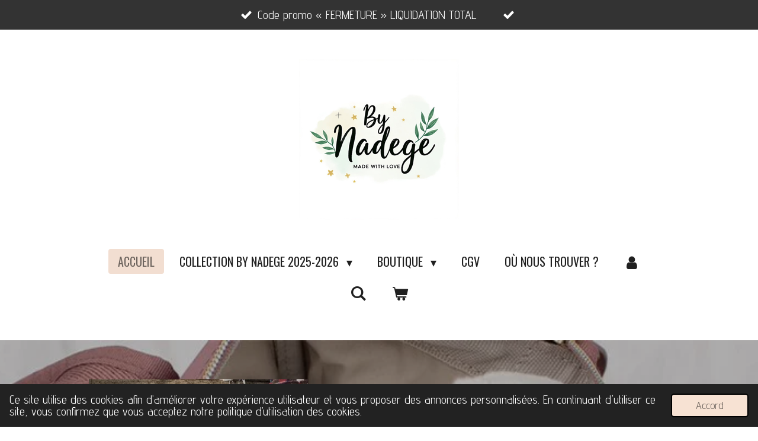

--- FILE ---
content_type: text/html; charset=UTF-8
request_url: https://www.bynadege.be/
body_size: 17732
content:
<!DOCTYPE html>
<html lang="fr">
    <head>
        <meta http-equiv="Content-Type" content="text/html; charset=utf-8">
        <meta name="viewport" content="width=device-width, initial-scale=1.0, maximum-scale=5.0">
        <meta http-equiv="X-UA-Compatible" content="IE=edge">
        <link rel="canonical" href="https://www.bynadege.be/">
        <link rel="sitemap" type="application/xml" href="https://www.bynadege.be/sitemap.xml">
        <meta property="og:title" content="Accueil By Nadège ">
        <meta property="og:url" content="https://www.bynadege.be/">
        <base href="https://www.bynadege.be/">
        <meta name="description" property="og:description" content="L’univers des petits et des grands ">
                <script nonce="fe0fe0b160a74e56380a2cbf0ea5dd26">
            
            window.JOUWWEB = window.JOUWWEB || {};
            window.JOUWWEB.application = window.JOUWWEB.application || {};
            window.JOUWWEB.application = {"backends":[{"domain":"jouwweb.nl","freeDomain":"jouwweb.site"},{"domain":"webador.com","freeDomain":"webadorsite.com"},{"domain":"webador.de","freeDomain":"webadorsite.com"},{"domain":"webador.fr","freeDomain":"webadorsite.com"},{"domain":"webador.es","freeDomain":"webadorsite.com"},{"domain":"webador.it","freeDomain":"webadorsite.com"},{"domain":"jouwweb.be","freeDomain":"jouwweb.site"},{"domain":"webador.ie","freeDomain":"webadorsite.com"},{"domain":"webador.co.uk","freeDomain":"webadorsite.com"},{"domain":"webador.at","freeDomain":"webadorsite.com"},{"domain":"webador.be","freeDomain":"webadorsite.com"},{"domain":"webador.ch","freeDomain":"webadorsite.com"},{"domain":"webador.ch","freeDomain":"webadorsite.com"},{"domain":"webador.mx","freeDomain":"webadorsite.com"},{"domain":"webador.com","freeDomain":"webadorsite.com"},{"domain":"webador.dk","freeDomain":"webadorsite.com"},{"domain":"webador.se","freeDomain":"webadorsite.com"},{"domain":"webador.no","freeDomain":"webadorsite.com"},{"domain":"webador.fi","freeDomain":"webadorsite.com"},{"domain":"webador.ca","freeDomain":"webadorsite.com"},{"domain":"webador.ca","freeDomain":"webadorsite.com"},{"domain":"webador.pl","freeDomain":"webadorsite.com"},{"domain":"webador.com.au","freeDomain":"webadorsite.com"},{"domain":"webador.nz","freeDomain":"webadorsite.com"}],"editorLocale":"fr-BE","editorTimezone":"Europe\/Brussels","editorLanguage":"fr","analytics4TrackingId":"G-E6PZPGE4QM","analyticsDimensions":[],"backendDomain":"www.webador.fr","backendShortDomain":"webador.fr","backendKey":"webador-fr","freeWebsiteDomain":"webadorsite.com","noSsl":false,"build":{"reference":"bdb0db9"},"linkHostnames":["www.jouwweb.nl","www.webador.com","www.webador.de","www.webador.fr","www.webador.es","www.webador.it","www.jouwweb.be","www.webador.ie","www.webador.co.uk","www.webador.at","www.webador.be","www.webador.ch","fr.webador.ch","www.webador.mx","es.webador.com","www.webador.dk","www.webador.se","www.webador.no","www.webador.fi","www.webador.ca","fr.webador.ca","www.webador.pl","www.webador.com.au","www.webador.nz"],"assetsUrl":"https:\/\/assets.jwwb.nl","loginUrl":"https:\/\/www.webador.fr\/connexion","publishUrl":"https:\/\/www.webador.fr\/v2\/website\/3530718\/publish-proxy","adminUserOrIp":false,"pricing":{"plans":{"lite":{"amount":"700","currency":"EUR"},"pro":{"amount":"1200","currency":"EUR"},"business":{"amount":"2400","currency":"EUR"}},"yearlyDiscount":{"price":{"amount":"4800","currency":"EUR"},"ratio":0.17,"percent":"17\u00a0%","discountPrice":{"amount":"4800","currency":"EUR"},"termPricePerMonth":{"amount":"2400","currency":"EUR"},"termPricePerYear":{"amount":"24000","currency":"EUR"}}},"hcUrl":{"add-product-variants":"https:\/\/help.webador.com\/hc\/fr\/articles\/29426751649809","basic-vs-advanced-shipping":"https:\/\/help.webador.com\/hc\/fr\/articles\/29426731685777","html-in-head":"https:\/\/help.webador.com\/hc\/fr\/articles\/29426689990033","link-domain-name":"https:\/\/help.webador.com\/hc\/fr\/articles\/29426688803345","optimize-for-mobile":"https:\/\/help.webador.com\/hc\/fr\/articles\/29426707033617","seo":"https:\/\/help.webador.com\/hc\/fr\/categories\/29387178511377","transfer-domain-name":"https:\/\/help.webador.com\/hc\/fr\/articles\/29426715688209","website-not-secure":"https:\/\/help.webador.com\/hc\/fr\/articles\/29426706659729"}};
            window.JOUWWEB.brand = {"type":"webador","name":"Webador","domain":"Webador.fr","supportEmail":"support@webador.fr"};
                    
                window.JOUWWEB = window.JOUWWEB || {};
                window.JOUWWEB.websiteRendering = {"locale":"fr-FR","timezone":"Europe\/Brussels","routes":{"api\/upload\/product-field":"\/_api\/upload\/product-field","checkout\/cart":"\/cart","payment":"\/complete-order\/:publicOrderId","payment\/forward":"\/complete-order\/:publicOrderId\/forward","public-order":"\/order\/:publicOrderId","checkout\/authorize":"\/cart\/authorize\/:gateway","wishlist":"\/wishlist"}};
                                                    window.JOUWWEB.website = {"id":3530718,"locale":"fr-FR","enabled":true,"title":"By Nadege","hasTitle":true,"roleOfLoggedInUser":null,"ownerLocale":"fr-BE","plan":"business","freeWebsiteDomain":"webadorsite.com","backendKey":"webador-be","currency":"EUR","defaultLocale":"fr-FR","url":"https:\/\/www.bynadege.be\/","homepageSegmentId":14332043,"category":"webshop","isOffline":false,"isPublished":true,"locales":["fr-FR"],"allowed":{"ads":false,"credits":true,"externalLinks":true,"slideshow":true,"customDefaultSlideshow":true,"hostedAlbums":true,"moderators":true,"mailboxQuota":10,"statisticsVisitors":true,"statisticsDetailed":true,"statisticsMonths":-1,"favicon":true,"password":true,"freeDomains":0,"freeMailAccounts":1,"canUseLanguages":false,"fileUpload":true,"legacyFontSize":false,"webshop":true,"products":-1,"imageText":false,"search":true,"audioUpload":true,"videoUpload":5000,"allowDangerousForms":false,"allowHtmlCode":true,"mobileBar":true,"sidebar":false,"poll":false,"allowCustomForms":true,"allowBusinessListing":true,"allowCustomAnalytics":true,"allowAccountingLink":true,"digitalProducts":true,"sitemapElement":true},"mobileBar":{"enabled":true,"theme":"light","email":{"active":true,"value":"bynadege@outlook.com"},"location":{"active":true,"value":"3 rue de bourgogne 5650 Walcourt "},"phone":{"active":true,"value":"+32496435708"},"whatsapp":{"active":false},"social":{"active":false,"network":"facebook"}},"webshop":{"enabled":true,"currency":"EUR","taxEnabled":true,"taxInclusive":true,"vatDisclaimerVisible":false,"orderNotice":"<p>N'oubliez de choisir votre point mondial relay<\/p>","orderConfirmation":null,"freeShipping":false,"freeShippingAmount":"100.00","shippingDisclaimerVisible":false,"pickupAllowed":true,"couponAllowed":true,"detailsPageAvailable":true,"socialMediaVisible":true,"termsPage":null,"termsPageUrl":null,"extraTerms":null,"pricingVisible":true,"orderButtonVisible":true,"shippingAdvanced":false,"shippingAdvancedBackEnd":false,"soldOutVisible":true,"backInStockNotificationEnabled":true,"canAddProducts":true,"nextOrderNumber":448,"allowedServicePoints":["mondial_relay"],"sendcloudConfigured":true,"sendcloudFallbackPublicKey":"a3d50033a59b4a598f1d7ce7e72aafdf","taxExemptionAllowed":true,"invoiceComment":null,"emptyCartVisible":true,"minimumOrderPrice":null,"productNumbersEnabled":true,"wishlistEnabled":true,"hideTaxOnCart":false},"isTreatedAsWebshop":true};                            window.JOUWWEB.cart = {"products":[],"coupon":null,"shippingCountryCode":null,"shippingChoice":null,"breakdown":[]};                            window.JOUWWEB.scripts = ["website-rendering\/webshop"];                        window.parent.JOUWWEB.colorPalette = window.JOUWWEB.colorPalette;
        </script>
                <title>Accueil By Nadège </title>
                                            <link href="https://primary.jwwb.nl/public/o/c/p/temp-pbembunvmlnmhuahmwkt/touch-icon-iphone.png?bust=1758849944" rel="apple-touch-icon" sizes="60x60">                                                <link href="https://primary.jwwb.nl/public/o/c/p/temp-pbembunvmlnmhuahmwkt/touch-icon-ipad.png?bust=1758849944" rel="apple-touch-icon" sizes="76x76">                                                <link href="https://primary.jwwb.nl/public/o/c/p/temp-pbembunvmlnmhuahmwkt/touch-icon-iphone-retina.png?bust=1758849944" rel="apple-touch-icon" sizes="120x120">                                                <link href="https://primary.jwwb.nl/public/o/c/p/temp-pbembunvmlnmhuahmwkt/touch-icon-ipad-retina.png?bust=1758849944" rel="apple-touch-icon" sizes="152x152">                                                <link href="https://primary.jwwb.nl/public/o/c/p/temp-pbembunvmlnmhuahmwkt/favicon.png?bust=1758849944" rel="shortcut icon">                                                <link href="https://primary.jwwb.nl/public/o/c/p/temp-pbembunvmlnmhuahmwkt/favicon.png?bust=1758849944" rel="icon">                                        <meta property="og:image" content="https&#x3A;&#x2F;&#x2F;primary.jwwb.nl&#x2F;public&#x2F;o&#x2F;c&#x2F;p&#x2F;temp-pbembunvmlnmhuahmwkt&#x2F;1744122966138-high-3bxbnh.jpg">
                                    <meta name="twitter:card" content="summary_large_image">
                        <meta property="twitter:image" content="https&#x3A;&#x2F;&#x2F;primary.jwwb.nl&#x2F;public&#x2F;o&#x2F;c&#x2F;p&#x2F;temp-pbembunvmlnmhuahmwkt&#x2F;1744122966138-high-3bxbnh.jpg">
                                        <link
                rel="alternate"
                hreflang="fr"
                href="https://www.bynadege.be/"
            >
                                            <script src="https://plausible.io/js/script.manual.js" nonce="fe0fe0b160a74e56380a2cbf0ea5dd26" data-turbo-track="reload" defer data-domain="shard18.jouwweb.nl"></script>
<link rel="stylesheet" type="text/css" href="https://gfonts.jwwb.nl/css?display=fallback&amp;family=Advent+Pro%3A400%2C700%2C400italic%2C700italic%7CArchitects+Daughter%3A400%2C700%2C400italic%2C700italic%7COswald%3A400%2C700%2C400italic%2C700italic" nonce="fe0fe0b160a74e56380a2cbf0ea5dd26" data-turbo-track="dynamic">
<script src="https://assets.jwwb.nl/assets/build/website-rendering/fr-FR.js?bust=d22e184a4e9021e41ae8" nonce="fe0fe0b160a74e56380a2cbf0ea5dd26" data-turbo-track="reload" defer></script>
<script src="https://assets.jwwb.nl/assets/website-rendering/runtime.cee983c75391f900fb05.js?bust=4ce5de21b577bc4120dd" nonce="fe0fe0b160a74e56380a2cbf0ea5dd26" data-turbo-track="reload" defer></script>
<script src="https://assets.jwwb.nl/assets/website-rendering/812.881ee67943804724d5af.js?bust=78ab7ad7d6392c42d317" nonce="fe0fe0b160a74e56380a2cbf0ea5dd26" data-turbo-track="reload" defer></script>
<script src="https://assets.jwwb.nl/assets/website-rendering/main.5cc2a9179e0462270809.js?bust=47fa63093185ee0400ae" nonce="fe0fe0b160a74e56380a2cbf0ea5dd26" data-turbo-track="reload" defer></script>
<link rel="preload" href="https://assets.jwwb.nl/assets/website-rendering/styles.c611799110a447e67981.css?bust=226f06dc4f39cd5a64cc" as="style">
<link rel="preload" href="https://assets.jwwb.nl/assets/website-rendering/fonts/icons-website-rendering/font/website-rendering.woff2?bust=bd2797014f9452dadc8e" as="font" crossorigin>
<link rel="preconnect" href="https://gfonts.jwwb.nl">
<link rel="stylesheet" type="text/css" href="https://assets.jwwb.nl/assets/website-rendering/styles.c611799110a447e67981.css?bust=226f06dc4f39cd5a64cc" nonce="fe0fe0b160a74e56380a2cbf0ea5dd26" data-turbo-track="dynamic">
<link rel="preconnect" href="https://assets.jwwb.nl">
<link rel="stylesheet" type="text/css" href="https://primary.jwwb.nl/public/o/c/p/temp-pbembunvmlnmhuahmwkt/style.css?bust=1768883734" nonce="fe0fe0b160a74e56380a2cbf0ea5dd26" data-turbo-track="dynamic">    </head>
    <body
        id="top"
        class="jw-is-no-slideshow jw-header-is-image jw-is-segment-page jw-is-frontend jw-is-no-sidebar jw-is-messagebar jw-is-no-touch-device jw-is-no-mobile"
                                    data-jouwweb-page="14332043"
                                                data-jouwweb-segment-id="14332043"
                                                data-jouwweb-segment-type="page"
                                                data-template-threshold="1020"
                                                data-template-name="clean&#x7C;clean-shop"
                            itemscope
        itemtype="https://schema.org/WebSite"
    >
                                    <meta itemprop="url" content="https://www.bynadege.be/">
        <a href="#main-content" class="jw-skip-link">
            Passer au contenu principal        </a>
        <div class="jw-background"></div>
        <div class="jw-body">
            <div class="jw-mobile-menu jw-mobile-is-logo js-mobile-menu">
            <button
            type="button"
            class="jw-mobile-menu__button jw-mobile-toggle"
            aria-label="Afficher/Masquer le menu"
        >
            <span class="jw-icon-burger"></span>
        </button>
        <div class="jw-mobile-header jw-mobile-header--image">
        <span            class="jw-mobile-header-content"
                        >
                            <img class="jw-mobile-logo jw-mobile-logo--square" src="https://primary.jwwb.nl/public/o/c/p/temp-pbembunvmlnmhuahmwkt/image-high-5dctp9.png?enable-io=true&amp;enable=upscale&amp;height=70" srcset="https://primary.jwwb.nl/public/o/c/p/temp-pbembunvmlnmhuahmwkt/image-high-5dctp9.png?enable-io=true&amp;enable=upscale&amp;height=70 1x, https://primary.jwwb.nl/public/o/c/p/temp-pbembunvmlnmhuahmwkt/image-high-5dctp9.png?enable-io=true&amp;enable=upscale&amp;height=140&amp;quality=70 2x" alt="By Nadege" title="By Nadege">                                </span>
    </div>

        <a
        href="/cart"
        class="jw-mobile-menu__button jw-mobile-header-cart"
        aria-label="Voir le panier"
    >
        <span class="jw-icon-badge-wrapper">
            <span class="website-rendering-icon-basket" aria-hidden="true"></span>
            <span class="jw-icon-badge hidden" aria-hidden="true"></span>
        </span>
    </a>
    
    </div>
    <div class="jw-mobile-menu-search jw-mobile-menu-search--hidden">
        <form
            action="/search"
            method="get"
            class="jw-mobile-menu-search__box"
        >
            <input
                type="text"
                name="q"
                value=""
                placeholder="Recherche en cours..."
                class="jw-mobile-menu-search__input"
                aria-label="Rechercher"
            >
            <button type="submit" class="jw-btn jw-btn--style-flat jw-mobile-menu-search__button" aria-label="Rechercher">
                <span class="website-rendering-icon-search" aria-hidden="true"></span>
            </button>
            <button type="button" class="jw-btn jw-btn--style-flat jw-mobile-menu-search__button js-cancel-search" aria-label="Annuler la recherche">
                <span class="website-rendering-icon-cancel" aria-hidden="true"></span>
            </button>
        </form>
    </div>
            <div class="message-bar message-bar--dark"><div class="message-bar__container"><ul class="message-bar-usps"><li class="message-bar-usps__item"><i class="website-rendering-icon-ok"></i><span>Code promo « FERMETURE » LIQUIDATION TOTAL </span></li><li class="message-bar-usps__item"><i class="website-rendering-icon-ok"></i><span></span></li></ul></div></div><div class="topmenu">
    <header>
        <div class="topmenu-inner js-topbar-content-container">
            <div class="jw-header-logo">
            <div
    id="jw-header-image-container"
    class="jw-header jw-header-image jw-header-image-toggle"
    style="flex-basis: 270px; max-width: 270px; flex-shrink: 1;"
>
        <img id="jw-header-image" data-image-id="169441000" srcset="https://primary.jwwb.nl/public/o/c/p/temp-pbembunvmlnmhuahmwkt/image-high-5dctp9.png?enable-io=true&amp;width=270 270w, https://primary.jwwb.nl/public/o/c/p/temp-pbembunvmlnmhuahmwkt/image-high-5dctp9.png?enable-io=true&amp;width=540 540w" class="jw-header-image" title="By Nadege" style="" sizes="270px" width="270" height="270" intrinsicsize="270.00 x 270.00" alt="By Nadege">        </div>
        <div
    class="jw-header jw-header-title-container jw-header-text jw-header-text-toggle"
    data-stylable="true"
>
    <h1        id="jw-header-title"
        class="jw-header-title"
            >
        <span style="display: inline-block; font-size: 30px;"><span style="display: inline-block; font-size: 30px;"> <span style="display: inline-block; font-size: 30px;"><span style="display: inline-block; font-size: 30px;"> <span style="display: inline-block; font-size: 30px;"><span style="display: inline-block; font-size: 30px;"> <span style="display: inline-block; font-size: 30px;"><span style="display: inline-block; font-size: 30px;"> By Nadege </span></span> </span></span> </span></span> </span></span>    </h1>
</div>
</div>
            <nav class="menu jw-menu-copy">
                <ul
    id="jw-menu"
    class="jw-menu jw-menu-horizontal"
            >
            <li
    class="jw-menu-item jw-menu-is-active"
>
        <a        class="jw-menu-link js-active-menu-item"
        href="/"                                            data-page-link-id="14332043"
                            >
                <span class="">
            Accueil        </span>
            </a>
                </li>
            <li
    class="jw-menu-item jw-menu-has-submenu"
>
        <a        class="jw-menu-link"
        href="/collection-by-nadege-2025-2026"                                            data-page-link-id="30231249"
                            >
                <span class="">
            Collection By Nadege 2025-2026        </span>
                    <span class="jw-arrow jw-arrow-toplevel"></span>
            </a>
                    <ul
            class="jw-submenu"
                    >
                            <li
    class="jw-menu-item"
>
        <a        class="jw-menu-link"
        href="/collection-by-nadege-2025-2026/en-stock"                                            data-page-link-id="30583663"
                            >
                <span class="">
            En stock        </span>
            </a>
                </li>
                            <li
    class="jw-menu-item"
>
        <a        class="jw-menu-link"
        href="/collection-by-nadege-2025-2026/sur-commande"                                            data-page-link-id="30583671"
                            >
                <span class="">
            Sur commande        </span>
            </a>
                </li>
                    </ul>
        </li>
            <li
    class="jw-menu-item jw-menu-has-submenu"
>
        <a        class="jw-menu-link"
        href="/boutique"                                            data-page-link-id="28757414"
                            >
                <span class="">
            Boutique        </span>
                    <span class="jw-arrow jw-arrow-toplevel"></span>
            </a>
                    <ul
            class="jw-submenu"
                    >
                            <li
    class="jw-menu-item jw-menu-has-submenu"
>
        <a        class="jw-menu-link"
        href="/boutique/tout-pour-bebe"                                            data-page-link-id="29205808"
                            >
                <span class="">
            Tout pour bébé        </span>
                    <span class="jw-arrow"></span>
            </a>
                    <ul
            class="jw-submenu"
                    >
                            <li
    class="jw-menu-item"
>
        <a        class="jw-menu-link"
        href="/boutique/tout-pour-bebe/tetine-attache-tetine"                                            data-page-link-id="30626661"
                            >
                <span class="">
            Tétine &amp; attache tétine        </span>
            </a>
                </li>
                            <li
    class="jw-menu-item jw-menu-has-submenu"
>
        <a        class="jw-menu-link"
        href="/boutique/tout-pour-bebe/repas"                                            data-page-link-id="30583458"
                            >
                <span class="">
            Repas        </span>
                    <span class="jw-arrow"></span>
            </a>
                    <ul
            class="jw-submenu"
                    >
                            <li
    class="jw-menu-item"
>
        <a        class="jw-menu-link"
        href="/boutique/tout-pour-bebe/repas/allaitement"                                            data-page-link-id="30607405"
                            >
                <span class="">
            Allaitement        </span>
            </a>
                </li>
                            <li
    class="jw-menu-item"
>
        <a        class="jw-menu-link"
        href="/boutique/tout-pour-bebe/repas/biberons-accessoires"                                            data-page-link-id="30607651"
                            >
                <span class="">
            Biberons &amp; accessoires        </span>
            </a>
                </li>
                            <li
    class="jw-menu-item"
>
        <a        class="jw-menu-link"
        href="/boutique/tout-pour-bebe/repas/bavoirs"                                            data-page-link-id="30651934"
                            >
                <span class="">
            Bavoirs        </span>
            </a>
                </li>
                            <li
    class="jw-menu-item"
>
        <a        class="jw-menu-link"
        href="/boutique/tout-pour-bebe/repas/petit-electro"                                            data-page-link-id="30608194"
                            >
                <span class="">
            Petit électro        </span>
            </a>
                </li>
                            <li
    class="jw-menu-item"
>
        <a        class="jw-menu-link"
        href="/boutique/tout-pour-bebe/repas/vaisselles-couverts"                                            data-page-link-id="30608529"
                            >
                <span class="">
            Vaisselles &amp; couverts        </span>
            </a>
                </li>
                            <li
    class="jw-menu-item"
>
        <a        class="jw-menu-link"
        href="/boutique/tout-pour-bebe/repas/boites-gourdes"                                            data-page-link-id="30609241"
                            >
                <span class="">
            Boites &amp; gourdes        </span>
            </a>
                </li>
                    </ul>
        </li>
                            <li
    class="jw-menu-item jw-menu-has-submenu"
>
        <a        class="jw-menu-link"
        href="/boutique/tout-pour-bebe/le-bain"                                            data-page-link-id="30610220"
                            >
                <span class="">
            Le bain        </span>
                    <span class="jw-arrow"></span>
            </a>
                    <ul
            class="jw-submenu"
                    >
                            <li
    class="jw-menu-item"
>
        <a        class="jw-menu-link"
        href="/boutique/tout-pour-bebe/le-bain/jouets-de-bain-1"                                            data-page-link-id="30644670"
                            >
                <span class="">
            Jouets de bain        </span>
            </a>
                </li>
                            <li
    class="jw-menu-item"
>
        <a        class="jw-menu-link"
        href="/boutique/tout-pour-bebe/le-bain/textiles-bain"                                            data-page-link-id="30610297"
                            >
                <span class="">
            Textiles bain        </span>
            </a>
                </li>
                            <li
    class="jw-menu-item"
>
        <a        class="jw-menu-link"
        href="/boutique/tout-pour-bebe/le-bain/tapis-housse-matelas-a-langer-accessoires"                                            data-page-link-id="30610948"
                            >
                <span class="">
            Tapis/housse matelas à langer &amp; accessoires        </span>
            </a>
                </li>
                            <li
    class="jw-menu-item"
>
        <a        class="jw-menu-link"
        href="/boutique/tout-pour-bebe/le-bain/soins-bebe"                                            data-page-link-id="30625105"
                            >
                <span class="">
            Soins bébé        </span>
            </a>
                </li>
                            <li
    class="jw-menu-item"
>
        <a        class="jw-menu-link"
        href="/boutique/tout-pour-bebe/le-bain/baignoires-accessoires"                                            data-page-link-id="30651055"
                            >
                <span class="">
            Baignoires &amp; accessoires        </span>
            </a>
                </li>
                    </ul>
        </li>
                            <li
    class="jw-menu-item jw-menu-has-submenu"
>
        <a        class="jw-menu-link"
        href="/boutique/tout-pour-bebe/la-chambre"                                            data-page-link-id="30583510"
                            >
                <span class="">
            La chambre        </span>
                    <span class="jw-arrow"></span>
            </a>
                    <ul
            class="jw-submenu"
                    >
                            <li
    class="jw-menu-item"
>
        <a        class="jw-menu-link"
        href="/boutique/tout-pour-bebe/la-chambre/textile-de-lit"                                            data-page-link-id="30611151"
                            >
                <span class="">
            Textile de lit        </span>
            </a>
                </li>
                            <li
    class="jw-menu-item"
>
        <a        class="jw-menu-link"
        href="/boutique/tout-pour-bebe/la-chambre/tapis-et-housse-matelas-a-langer"                                            data-page-link-id="30607251"
                            >
                <span class="">
            Tapis et housse matelas à langer        </span>
            </a>
                </li>
                            <li
    class="jw-menu-item"
>
        <a        class="jw-menu-link"
        href="/boutique/tout-pour-bebe/la-chambre/cocon"                                            data-page-link-id="30606084"
                            >
                <span class="">
            Cocon        </span>
            </a>
                </li>
                            <li
    class="jw-menu-item"
>
        <a        class="jw-menu-link"
        href="/boutique/tout-pour-bebe/la-chambre/couettes-coussins"                                            data-page-link-id="30652238"
                            >
                <span class="">
            Couettes &amp; coussins        </span>
            </a>
                </li>
                            <li
    class="jw-menu-item"
>
        <a        class="jw-menu-link"
        href="/boutique/tout-pour-bebe/la-chambre/gigoteuse"                                            data-page-link-id="30793287"
                            >
                <span class="">
            Gigoteuse        </span>
            </a>
                </li>
                    </ul>
        </li>
                            <li
    class="jw-menu-item"
>
        <a        class="jw-menu-link"
        href="/boutique/tout-pour-bebe/tapis-d-eveil-et-jeux"                                            data-page-link-id="30607023"
                            >
                <span class="">
            tapis d&#039;éveil et jeux        </span>
            </a>
                </li>
                            <li
    class="jw-menu-item jw-menu-has-submenu"
>
        <a        class="jw-menu-link"
        href="/boutique/tout-pour-bebe/en-balade"                                            data-page-link-id="30625358"
                            >
                <span class="">
            En balade        </span>
                    <span class="jw-arrow"></span>
            </a>
                    <ul
            class="jw-submenu"
                    >
                            <li
    class="jw-menu-item"
>
        <a        class="jw-menu-link"
        href="/boutique/tout-pour-bebe/en-balade/accessoires-siege-auto"                                            data-page-link-id="31627895"
                            >
                <span class="">
            Accessoires siege auto        </span>
            </a>
                </li>
                            <li
    class="jw-menu-item"
>
        <a        class="jw-menu-link"
        href="/boutique/tout-pour-bebe/en-balade/echarpe-de-portage"                                            data-page-link-id="30793072"
                            >
                <span class="">
            Echarpe de portage        </span>
            </a>
                </li>
                            <li
    class="jw-menu-item"
>
        <a        class="jw-menu-link"
        href="/boutique/tout-pour-bebe/en-balade/protege-carnet-de-sante"                                            data-page-link-id="30793095"
                            >
                <span class="">
            Protège carnet de santé        </span>
            </a>
                </li>
                            <li
    class="jw-menu-item"
>
        <a        class="jw-menu-link"
        href="/boutique/tout-pour-bebe/en-balade/trousses-de-soins"                                            data-page-link-id="30793200"
                            >
                <span class="">
            Trousses de soins        </span>
            </a>
                </li>
                            <li
    class="jw-menu-item"
>
        <a        class="jw-menu-link"
        href="/boutique/tout-pour-bebe/en-balade/boites-housses-pour-lingettes"                                            data-page-link-id="30793444"
                            >
                <span class="">
            Boites &amp; housses pour lingettes        </span>
            </a>
                </li>
                    </ul>
        </li>
                    </ul>
        </li>
                            <li
    class="jw-menu-item jw-menu-has-submenu"
>
        <a        class="jw-menu-link"
        href="/boutique/produits-de-soin-beautes"                                            data-page-link-id="29206356"
                            >
                <span class="">
            Produits de soin &amp; beautés        </span>
                    <span class="jw-arrow"></span>
            </a>
                    <ul
            class="jw-submenu"
                    >
                            <li
    class="jw-menu-item"
>
        <a        class="jw-menu-link"
        href="/boutique/produits-de-soin-beautes/vernis-a-l-eau"                                            data-page-link-id="30606159"
                            >
                <span class="">
            Vernis à l&#039;eau        </span>
            </a>
                </li>
                            <li
    class="jw-menu-item"
>
        <a        class="jw-menu-link"
        href="/boutique/produits-de-soin-beautes/produit-de-soin-pour-le-bain"                                            data-page-link-id="30611857"
                            >
                <span class="">
            Produit de soin pour le bain        </span>
            </a>
                </li>
                            <li
    class="jw-menu-item"
>
        <a        class="jw-menu-link"
        href="/boutique/produits-de-soin-beautes/soins-bebe-1"                                            data-page-link-id="30625148"
                            >
                <span class="">
            Soins bébé        </span>
            </a>
                </li>
                    </ul>
        </li>
                            <li
    class="jw-menu-item jw-menu-has-submenu"
>
        <a        class="jw-menu-link"
        href="/boutique/mode-accessoires"                                            data-page-link-id="30612427"
                            >
                <span class="">
            Mode &amp; accessoires        </span>
                    <span class="jw-arrow"></span>
            </a>
                    <ul
            class="jw-submenu"
                    >
                            <li
    class="jw-menu-item"
>
        <a        class="jw-menu-link"
        href="/boutique/mode-accessoires/sacs"                                            data-page-link-id="30612480"
                            >
                <span class="">
            Sacs        </span>
            </a>
                </li>
                            <li
    class="jw-menu-item"
>
        <a        class="jw-menu-link"
        href="/boutique/mode-accessoires/deguisement"                                            data-page-link-id="30644510"
                            >
                <span class="">
            Déguisement        </span>
            </a>
                </li>
                    </ul>
        </li>
                            <li
    class="jw-menu-item jw-menu-has-submenu"
>
        <a        class="jw-menu-link"
        href="/boutique/ecole"                                            data-page-link-id="30609572"
                            >
                <span class="">
            Ecole        </span>
                    <span class="jw-arrow"></span>
            </a>
                    <ul
            class="jw-submenu"
                    >
                            <li
    class="jw-menu-item"
>
        <a        class="jw-menu-link"
        href="/boutique/ecole/boites-gourdes-1"                                            data-page-link-id="30609618"
                            >
                <span class="">
            Boites &amp; gourdes        </span>
            </a>
                </li>
                            <li
    class="jw-menu-item"
>
        <a        class="jw-menu-link"
        href="/boutique/ecole/sacs-trousses"                                            data-page-link-id="30626598"
                            >
                <span class="">
            Sacs &amp; trousses        </span>
            </a>
                </li>
                    </ul>
        </li>
                            <li
    class="jw-menu-item jw-menu-has-submenu"
>
        <a        class="jw-menu-link"
        href="/boutique/jeux-jouets"                                            data-page-link-id="29206410"
                            >
                <span class="">
            Jeux/jouets        </span>
                    <span class="jw-arrow"></span>
            </a>
                    <ul
            class="jw-submenu"
                    >
                            <li
    class="jw-menu-item"
>
        <a        class="jw-menu-link"
        href="/boutique/jeux-jouets/jouets-des-tout-petits"                                            data-page-link-id="30611393"
                            >
                <span class="">
            Jouets des tout-petits        </span>
            </a>
                </li>
                            <li
    class="jw-menu-item"
>
        <a        class="jw-menu-link"
        href="/boutique/jeux-jouets/jouets-pour-les-plus-grands"                                            data-page-link-id="30626471"
                            >
                <span class="">
            Jouets pour les plus grands        </span>
            </a>
                </li>
                            <li
    class="jw-menu-item"
>
        <a        class="jw-menu-link"
        href="/boutique/jeux-jouets/jouets-de-bain"                                            data-page-link-id="30644635"
                            >
                <span class="">
            Jouets de bain        </span>
            </a>
                </li>
                            <li
    class="jw-menu-item"
>
        <a        class="jw-menu-link"
        href="/boutique/jeux-jouets/loisirs-creatifs"                                            data-page-link-id="30626489"
                            >
                <span class="">
            Loisirs créatifs        </span>
            </a>
                </li>
                            <li
    class="jw-menu-item"
>
        <a        class="jw-menu-link"
        href="/boutique/jeux-jouets/jeux-exterieur"                                            data-page-link-id="31626718"
                            >
                <span class="">
            Jeux extérieur        </span>
            </a>
                </li>
                    </ul>
        </li>
                            <li
    class="jw-menu-item jw-menu-has-submenu"
>
        <a        class="jw-menu-link"
        href="/boutique/idees-cadeaux"                                            data-page-link-id="29206472"
                            >
                <span class="">
            Idées cadeaux        </span>
                    <span class="jw-arrow"></span>
            </a>
                    <ul
            class="jw-submenu"
                    >
                            <li
    class="jw-menu-item"
>
        <a        class="jw-menu-link"
        href="/boutique/idees-cadeaux/chaussettes-a-paillettes"                                            data-page-link-id="30605734"
                            >
                <span class="">
            Chaussettes à paillettes        </span>
            </a>
                </li>
                            <li
    class="jw-menu-item"
>
        <a        class="jw-menu-link"
        href="/boutique/idees-cadeaux/vernis-a-l-eau-1"                                            data-page-link-id="30607620"
                            >
                <span class="">
            vernis à l&#039;eau        </span>
            </a>
                </li>
                            <li
    class="jw-menu-item"
>
        <a        class="jw-menu-link"
        href="/boutique/idees-cadeaux/bijoux"                                            data-page-link-id="32110857"
                            >
                <span class="">
            Bijoux        </span>
            </a>
                </li>
                    </ul>
        </li>
                            <li
    class="jw-menu-item jw-menu-has-submenu"
>
        <a        class="jw-menu-link"
        href="/boutique/divers"                                            data-page-link-id="30644756"
                            >
                <span class="">
            Divers        </span>
                    <span class="jw-arrow"></span>
            </a>
                    <ul
            class="jw-submenu"
                    >
                            <li
    class="jw-menu-item"
>
        <a        class="jw-menu-link"
        href="/boutique/divers/pour-la-maison"                                            data-page-link-id="30644757"
                            >
                <span class="">
            Pour la maison        </span>
            </a>
                </li>
                    </ul>
        </li>
                    </ul>
        </li>
            <li
    class="jw-menu-item"
>
        <a        class="jw-menu-link"
        href="/cgv"                                            data-page-link-id="26972801"
                            >
                <span class="">
            CGV        </span>
            </a>
                </li>
            <li
    class="jw-menu-item"
>
        <a        class="jw-menu-link"
        href="/ou-nous-trouver"                                            data-page-link-id="14332044"
                            >
                <span class="">
            Où nous trouver ?        </span>
            </a>
                </li>
            <li
    class="jw-menu-item"
>
        <a        class="jw-menu-link jw-menu-link--icon"
        href="/account"                                                            title="Compte"
            >
                                <span class="website-rendering-icon-user"></span>
                            <span class="hidden-desktop-horizontal-menu">
            Compte        </span>
            </a>
                </li>
            <li
    class="jw-menu-item jw-menu-search-item"
>
        <button        class="jw-menu-link jw-menu-link--icon jw-text-button"
                                                                    title="Rechercher"
            >
                                <span class="website-rendering-icon-search"></span>
                            <span class="hidden-desktop-horizontal-menu">
            Rechercher        </span>
            </button>
                
            <div class="jw-popover-container jw-popover-container--inline is-hidden">
                <div class="jw-popover-backdrop"></div>
                <div class="jw-popover">
                    <div class="jw-popover__arrow"></div>
                    <div class="jw-popover__content jw-section-white">
                        <form itemprop="potentialAction" itemscope itemtype="https://schema.org/SearchAction" class="jw-search" action="/search" method="get">
                            <meta itemprop="target" content="/search?q={q}" />
                            <input class="jw-search__input" type="text" name="q" value="" placeholder="Recherche en cours..." aria-label="Rechercher"  itemprop="query-input">
                            <button class="jw-search__submit" type="submit" aria-label="Rechercher">
                                <span class="website-rendering-icon-search" aria-hidden="true"></span>
                            </button>
                        </form>
                    </div>
                </div>
            </div>
                        </li>
            <li
    class="jw-menu-item jw-menu-wishlist-item js-menu-wishlist-item jw-menu-wishlist-item--hidden"
>
        <a        class="jw-menu-link jw-menu-link--icon"
        href="/wishlist"                                                            title="Liste des produits favoris"
            >
                                    <span class="jw-icon-badge-wrapper">
                        <span class="website-rendering-icon-heart"></span>
                                            <span class="jw-icon-badge hidden">
                    0                </span>
                            <span class="hidden-desktop-horizontal-menu">
            Liste des produits favoris        </span>
            </a>
                </li>
            <li
    class="jw-menu-item js-menu-cart-item "
>
        <a        class="jw-menu-link jw-menu-link--icon"
        href="/cart"                                                            title="Panier"
            >
                                    <span class="jw-icon-badge-wrapper">
                        <span class="website-rendering-icon-basket"></span>
                                            <span class="jw-icon-badge hidden">
                    0                </span>
                            <span class="hidden-desktop-horizontal-menu">
            Panier        </span>
            </a>
                </li>
    
    </ul>

    <script nonce="fe0fe0b160a74e56380a2cbf0ea5dd26" id="jw-mobile-menu-template" type="text/template">
        <ul id="jw-menu" class="jw-menu jw-menu-horizontal jw-menu-spacing--mobile-bar">
                            <li
    class="jw-menu-item jw-menu-search-item"
>
                
                 <li class="jw-menu-item jw-mobile-menu-search-item">
                    <form class="jw-search" action="/search" method="get">
                        <input class="jw-search__input" type="text" name="q" value="" placeholder="Recherche en cours..." aria-label="Rechercher">
                        <button class="jw-search__submit" type="submit" aria-label="Rechercher">
                            <span class="website-rendering-icon-search" aria-hidden="true"></span>
                        </button>
                    </form>
                </li>
                        </li>
                            <li
    class="jw-menu-item jw-menu-is-active"
>
        <a        class="jw-menu-link js-active-menu-item"
        href="/"                                            data-page-link-id="14332043"
                            >
                <span class="">
            Accueil        </span>
            </a>
                </li>
                            <li
    class="jw-menu-item jw-menu-has-submenu"
>
        <a        class="jw-menu-link"
        href="/collection-by-nadege-2025-2026"                                            data-page-link-id="30231249"
                            >
                <span class="">
            Collection By Nadege 2025-2026        </span>
                    <span class="jw-arrow jw-arrow-toplevel"></span>
            </a>
                    <ul
            class="jw-submenu"
                    >
                            <li
    class="jw-menu-item"
>
        <a        class="jw-menu-link"
        href="/collection-by-nadege-2025-2026/en-stock"                                            data-page-link-id="30583663"
                            >
                <span class="">
            En stock        </span>
            </a>
                </li>
                            <li
    class="jw-menu-item"
>
        <a        class="jw-menu-link"
        href="/collection-by-nadege-2025-2026/sur-commande"                                            data-page-link-id="30583671"
                            >
                <span class="">
            Sur commande        </span>
            </a>
                </li>
                    </ul>
        </li>
                            <li
    class="jw-menu-item jw-menu-has-submenu"
>
        <a        class="jw-menu-link"
        href="/boutique"                                            data-page-link-id="28757414"
                            >
                <span class="">
            Boutique        </span>
                    <span class="jw-arrow jw-arrow-toplevel"></span>
            </a>
                    <ul
            class="jw-submenu"
                    >
                            <li
    class="jw-menu-item jw-menu-has-submenu"
>
        <a        class="jw-menu-link"
        href="/boutique/tout-pour-bebe"                                            data-page-link-id="29205808"
                            >
                <span class="">
            Tout pour bébé        </span>
                    <span class="jw-arrow"></span>
            </a>
                    <ul
            class="jw-submenu"
                    >
                            <li
    class="jw-menu-item"
>
        <a        class="jw-menu-link"
        href="/boutique/tout-pour-bebe/tetine-attache-tetine"                                            data-page-link-id="30626661"
                            >
                <span class="">
            Tétine &amp; attache tétine        </span>
            </a>
                </li>
                            <li
    class="jw-menu-item jw-menu-has-submenu"
>
        <a        class="jw-menu-link"
        href="/boutique/tout-pour-bebe/repas"                                            data-page-link-id="30583458"
                            >
                <span class="">
            Repas        </span>
                    <span class="jw-arrow"></span>
            </a>
                    <ul
            class="jw-submenu"
                    >
                            <li
    class="jw-menu-item"
>
        <a        class="jw-menu-link"
        href="/boutique/tout-pour-bebe/repas/allaitement"                                            data-page-link-id="30607405"
                            >
                <span class="">
            Allaitement        </span>
            </a>
                </li>
                            <li
    class="jw-menu-item"
>
        <a        class="jw-menu-link"
        href="/boutique/tout-pour-bebe/repas/biberons-accessoires"                                            data-page-link-id="30607651"
                            >
                <span class="">
            Biberons &amp; accessoires        </span>
            </a>
                </li>
                            <li
    class="jw-menu-item"
>
        <a        class="jw-menu-link"
        href="/boutique/tout-pour-bebe/repas/bavoirs"                                            data-page-link-id="30651934"
                            >
                <span class="">
            Bavoirs        </span>
            </a>
                </li>
                            <li
    class="jw-menu-item"
>
        <a        class="jw-menu-link"
        href="/boutique/tout-pour-bebe/repas/petit-electro"                                            data-page-link-id="30608194"
                            >
                <span class="">
            Petit électro        </span>
            </a>
                </li>
                            <li
    class="jw-menu-item"
>
        <a        class="jw-menu-link"
        href="/boutique/tout-pour-bebe/repas/vaisselles-couverts"                                            data-page-link-id="30608529"
                            >
                <span class="">
            Vaisselles &amp; couverts        </span>
            </a>
                </li>
                            <li
    class="jw-menu-item"
>
        <a        class="jw-menu-link"
        href="/boutique/tout-pour-bebe/repas/boites-gourdes"                                            data-page-link-id="30609241"
                            >
                <span class="">
            Boites &amp; gourdes        </span>
            </a>
                </li>
                    </ul>
        </li>
                            <li
    class="jw-menu-item jw-menu-has-submenu"
>
        <a        class="jw-menu-link"
        href="/boutique/tout-pour-bebe/le-bain"                                            data-page-link-id="30610220"
                            >
                <span class="">
            Le bain        </span>
                    <span class="jw-arrow"></span>
            </a>
                    <ul
            class="jw-submenu"
                    >
                            <li
    class="jw-menu-item"
>
        <a        class="jw-menu-link"
        href="/boutique/tout-pour-bebe/le-bain/jouets-de-bain-1"                                            data-page-link-id="30644670"
                            >
                <span class="">
            Jouets de bain        </span>
            </a>
                </li>
                            <li
    class="jw-menu-item"
>
        <a        class="jw-menu-link"
        href="/boutique/tout-pour-bebe/le-bain/textiles-bain"                                            data-page-link-id="30610297"
                            >
                <span class="">
            Textiles bain        </span>
            </a>
                </li>
                            <li
    class="jw-menu-item"
>
        <a        class="jw-menu-link"
        href="/boutique/tout-pour-bebe/le-bain/tapis-housse-matelas-a-langer-accessoires"                                            data-page-link-id="30610948"
                            >
                <span class="">
            Tapis/housse matelas à langer &amp; accessoires        </span>
            </a>
                </li>
                            <li
    class="jw-menu-item"
>
        <a        class="jw-menu-link"
        href="/boutique/tout-pour-bebe/le-bain/soins-bebe"                                            data-page-link-id="30625105"
                            >
                <span class="">
            Soins bébé        </span>
            </a>
                </li>
                            <li
    class="jw-menu-item"
>
        <a        class="jw-menu-link"
        href="/boutique/tout-pour-bebe/le-bain/baignoires-accessoires"                                            data-page-link-id="30651055"
                            >
                <span class="">
            Baignoires &amp; accessoires        </span>
            </a>
                </li>
                    </ul>
        </li>
                            <li
    class="jw-menu-item jw-menu-has-submenu"
>
        <a        class="jw-menu-link"
        href="/boutique/tout-pour-bebe/la-chambre"                                            data-page-link-id="30583510"
                            >
                <span class="">
            La chambre        </span>
                    <span class="jw-arrow"></span>
            </a>
                    <ul
            class="jw-submenu"
                    >
                            <li
    class="jw-menu-item"
>
        <a        class="jw-menu-link"
        href="/boutique/tout-pour-bebe/la-chambre/textile-de-lit"                                            data-page-link-id="30611151"
                            >
                <span class="">
            Textile de lit        </span>
            </a>
                </li>
                            <li
    class="jw-menu-item"
>
        <a        class="jw-menu-link"
        href="/boutique/tout-pour-bebe/la-chambre/tapis-et-housse-matelas-a-langer"                                            data-page-link-id="30607251"
                            >
                <span class="">
            Tapis et housse matelas à langer        </span>
            </a>
                </li>
                            <li
    class="jw-menu-item"
>
        <a        class="jw-menu-link"
        href="/boutique/tout-pour-bebe/la-chambre/cocon"                                            data-page-link-id="30606084"
                            >
                <span class="">
            Cocon        </span>
            </a>
                </li>
                            <li
    class="jw-menu-item"
>
        <a        class="jw-menu-link"
        href="/boutique/tout-pour-bebe/la-chambre/couettes-coussins"                                            data-page-link-id="30652238"
                            >
                <span class="">
            Couettes &amp; coussins        </span>
            </a>
                </li>
                            <li
    class="jw-menu-item"
>
        <a        class="jw-menu-link"
        href="/boutique/tout-pour-bebe/la-chambre/gigoteuse"                                            data-page-link-id="30793287"
                            >
                <span class="">
            Gigoteuse        </span>
            </a>
                </li>
                    </ul>
        </li>
                            <li
    class="jw-menu-item"
>
        <a        class="jw-menu-link"
        href="/boutique/tout-pour-bebe/tapis-d-eveil-et-jeux"                                            data-page-link-id="30607023"
                            >
                <span class="">
            tapis d&#039;éveil et jeux        </span>
            </a>
                </li>
                            <li
    class="jw-menu-item jw-menu-has-submenu"
>
        <a        class="jw-menu-link"
        href="/boutique/tout-pour-bebe/en-balade"                                            data-page-link-id="30625358"
                            >
                <span class="">
            En balade        </span>
                    <span class="jw-arrow"></span>
            </a>
                    <ul
            class="jw-submenu"
                    >
                            <li
    class="jw-menu-item"
>
        <a        class="jw-menu-link"
        href="/boutique/tout-pour-bebe/en-balade/accessoires-siege-auto"                                            data-page-link-id="31627895"
                            >
                <span class="">
            Accessoires siege auto        </span>
            </a>
                </li>
                            <li
    class="jw-menu-item"
>
        <a        class="jw-menu-link"
        href="/boutique/tout-pour-bebe/en-balade/echarpe-de-portage"                                            data-page-link-id="30793072"
                            >
                <span class="">
            Echarpe de portage        </span>
            </a>
                </li>
                            <li
    class="jw-menu-item"
>
        <a        class="jw-menu-link"
        href="/boutique/tout-pour-bebe/en-balade/protege-carnet-de-sante"                                            data-page-link-id="30793095"
                            >
                <span class="">
            Protège carnet de santé        </span>
            </a>
                </li>
                            <li
    class="jw-menu-item"
>
        <a        class="jw-menu-link"
        href="/boutique/tout-pour-bebe/en-balade/trousses-de-soins"                                            data-page-link-id="30793200"
                            >
                <span class="">
            Trousses de soins        </span>
            </a>
                </li>
                            <li
    class="jw-menu-item"
>
        <a        class="jw-menu-link"
        href="/boutique/tout-pour-bebe/en-balade/boites-housses-pour-lingettes"                                            data-page-link-id="30793444"
                            >
                <span class="">
            Boites &amp; housses pour lingettes        </span>
            </a>
                </li>
                    </ul>
        </li>
                    </ul>
        </li>
                            <li
    class="jw-menu-item jw-menu-has-submenu"
>
        <a        class="jw-menu-link"
        href="/boutique/produits-de-soin-beautes"                                            data-page-link-id="29206356"
                            >
                <span class="">
            Produits de soin &amp; beautés        </span>
                    <span class="jw-arrow"></span>
            </a>
                    <ul
            class="jw-submenu"
                    >
                            <li
    class="jw-menu-item"
>
        <a        class="jw-menu-link"
        href="/boutique/produits-de-soin-beautes/vernis-a-l-eau"                                            data-page-link-id="30606159"
                            >
                <span class="">
            Vernis à l&#039;eau        </span>
            </a>
                </li>
                            <li
    class="jw-menu-item"
>
        <a        class="jw-menu-link"
        href="/boutique/produits-de-soin-beautes/produit-de-soin-pour-le-bain"                                            data-page-link-id="30611857"
                            >
                <span class="">
            Produit de soin pour le bain        </span>
            </a>
                </li>
                            <li
    class="jw-menu-item"
>
        <a        class="jw-menu-link"
        href="/boutique/produits-de-soin-beautes/soins-bebe-1"                                            data-page-link-id="30625148"
                            >
                <span class="">
            Soins bébé        </span>
            </a>
                </li>
                    </ul>
        </li>
                            <li
    class="jw-menu-item jw-menu-has-submenu"
>
        <a        class="jw-menu-link"
        href="/boutique/mode-accessoires"                                            data-page-link-id="30612427"
                            >
                <span class="">
            Mode &amp; accessoires        </span>
                    <span class="jw-arrow"></span>
            </a>
                    <ul
            class="jw-submenu"
                    >
                            <li
    class="jw-menu-item"
>
        <a        class="jw-menu-link"
        href="/boutique/mode-accessoires/sacs"                                            data-page-link-id="30612480"
                            >
                <span class="">
            Sacs        </span>
            </a>
                </li>
                            <li
    class="jw-menu-item"
>
        <a        class="jw-menu-link"
        href="/boutique/mode-accessoires/deguisement"                                            data-page-link-id="30644510"
                            >
                <span class="">
            Déguisement        </span>
            </a>
                </li>
                    </ul>
        </li>
                            <li
    class="jw-menu-item jw-menu-has-submenu"
>
        <a        class="jw-menu-link"
        href="/boutique/ecole"                                            data-page-link-id="30609572"
                            >
                <span class="">
            Ecole        </span>
                    <span class="jw-arrow"></span>
            </a>
                    <ul
            class="jw-submenu"
                    >
                            <li
    class="jw-menu-item"
>
        <a        class="jw-menu-link"
        href="/boutique/ecole/boites-gourdes-1"                                            data-page-link-id="30609618"
                            >
                <span class="">
            Boites &amp; gourdes        </span>
            </a>
                </li>
                            <li
    class="jw-menu-item"
>
        <a        class="jw-menu-link"
        href="/boutique/ecole/sacs-trousses"                                            data-page-link-id="30626598"
                            >
                <span class="">
            Sacs &amp; trousses        </span>
            </a>
                </li>
                    </ul>
        </li>
                            <li
    class="jw-menu-item jw-menu-has-submenu"
>
        <a        class="jw-menu-link"
        href="/boutique/jeux-jouets"                                            data-page-link-id="29206410"
                            >
                <span class="">
            Jeux/jouets        </span>
                    <span class="jw-arrow"></span>
            </a>
                    <ul
            class="jw-submenu"
                    >
                            <li
    class="jw-menu-item"
>
        <a        class="jw-menu-link"
        href="/boutique/jeux-jouets/jouets-des-tout-petits"                                            data-page-link-id="30611393"
                            >
                <span class="">
            Jouets des tout-petits        </span>
            </a>
                </li>
                            <li
    class="jw-menu-item"
>
        <a        class="jw-menu-link"
        href="/boutique/jeux-jouets/jouets-pour-les-plus-grands"                                            data-page-link-id="30626471"
                            >
                <span class="">
            Jouets pour les plus grands        </span>
            </a>
                </li>
                            <li
    class="jw-menu-item"
>
        <a        class="jw-menu-link"
        href="/boutique/jeux-jouets/jouets-de-bain"                                            data-page-link-id="30644635"
                            >
                <span class="">
            Jouets de bain        </span>
            </a>
                </li>
                            <li
    class="jw-menu-item"
>
        <a        class="jw-menu-link"
        href="/boutique/jeux-jouets/loisirs-creatifs"                                            data-page-link-id="30626489"
                            >
                <span class="">
            Loisirs créatifs        </span>
            </a>
                </li>
                            <li
    class="jw-menu-item"
>
        <a        class="jw-menu-link"
        href="/boutique/jeux-jouets/jeux-exterieur"                                            data-page-link-id="31626718"
                            >
                <span class="">
            Jeux extérieur        </span>
            </a>
                </li>
                    </ul>
        </li>
                            <li
    class="jw-menu-item jw-menu-has-submenu"
>
        <a        class="jw-menu-link"
        href="/boutique/idees-cadeaux"                                            data-page-link-id="29206472"
                            >
                <span class="">
            Idées cadeaux        </span>
                    <span class="jw-arrow"></span>
            </a>
                    <ul
            class="jw-submenu"
                    >
                            <li
    class="jw-menu-item"
>
        <a        class="jw-menu-link"
        href="/boutique/idees-cadeaux/chaussettes-a-paillettes"                                            data-page-link-id="30605734"
                            >
                <span class="">
            Chaussettes à paillettes        </span>
            </a>
                </li>
                            <li
    class="jw-menu-item"
>
        <a        class="jw-menu-link"
        href="/boutique/idees-cadeaux/vernis-a-l-eau-1"                                            data-page-link-id="30607620"
                            >
                <span class="">
            vernis à l&#039;eau        </span>
            </a>
                </li>
                            <li
    class="jw-menu-item"
>
        <a        class="jw-menu-link"
        href="/boutique/idees-cadeaux/bijoux"                                            data-page-link-id="32110857"
                            >
                <span class="">
            Bijoux        </span>
            </a>
                </li>
                    </ul>
        </li>
                            <li
    class="jw-menu-item jw-menu-has-submenu"
>
        <a        class="jw-menu-link"
        href="/boutique/divers"                                            data-page-link-id="30644756"
                            >
                <span class="">
            Divers        </span>
                    <span class="jw-arrow"></span>
            </a>
                    <ul
            class="jw-submenu"
                    >
                            <li
    class="jw-menu-item"
>
        <a        class="jw-menu-link"
        href="/boutique/divers/pour-la-maison"                                            data-page-link-id="30644757"
                            >
                <span class="">
            Pour la maison        </span>
            </a>
                </li>
                    </ul>
        </li>
                    </ul>
        </li>
                            <li
    class="jw-menu-item"
>
        <a        class="jw-menu-link"
        href="/cgv"                                            data-page-link-id="26972801"
                            >
                <span class="">
            CGV        </span>
            </a>
                </li>
                            <li
    class="jw-menu-item"
>
        <a        class="jw-menu-link"
        href="/ou-nous-trouver"                                            data-page-link-id="14332044"
                            >
                <span class="">
            Où nous trouver ?        </span>
            </a>
                </li>
                            <li
    class="jw-menu-item"
>
        <a        class="jw-menu-link jw-menu-link--icon"
        href="/account"                                                            title="Compte"
            >
                                <span class="website-rendering-icon-user"></span>
                            <span class="hidden-desktop-horizontal-menu">
            Compte        </span>
            </a>
                </li>
                            <li
    class="jw-menu-item jw-menu-wishlist-item js-menu-wishlist-item jw-menu-wishlist-item--hidden"
>
        <a        class="jw-menu-link jw-menu-link--icon"
        href="/wishlist"                                                            title="Liste des produits favoris"
            >
                                    <span class="jw-icon-badge-wrapper">
                        <span class="website-rendering-icon-heart"></span>
                                            <span class="jw-icon-badge hidden">
                    0                </span>
                            <span class="hidden-desktop-horizontal-menu">
            Liste des produits favoris        </span>
            </a>
                </li>
            
                    </ul>
    </script>
            </nav>
        </div>
    </header>
</div>
<script nonce="fe0fe0b160a74e56380a2cbf0ea5dd26">
    var backgroundElement = document.querySelector('.jw-background');

    JOUWWEB.templateConfig = {
        header: {
            selector: '.topmenu',
            mobileSelector: '.jw-mobile-menu',
            updatePusher: function (height, state) {

                if (state === 'desktop') {
                    // Expose the header height as a custom property so
                    // we can use this to set the background height in CSS.
                    if (backgroundElement && height) {
                        backgroundElement.setAttribute('style', '--header-height: ' + height + 'px;');
                    }
                } else if (state === 'mobile') {
                    $('.jw-menu-clone .jw-menu').css('margin-top', height);
                }
            },
        },
    };
</script>
<div class="main-content">
    
<main id="main-content" class="block-content">
    <div data-section-name="content" class="jw-section jw-section-content jw-responsive">
        <div
    id="jw-element-222147193"
    data-jw-element-id="222147193"
        class="jw-tree-node jw-element jw-strip-root jw-tree-container jw-responsive jw-node-is-first-child jw-node-is-last-child"
>
    <div
    id="jw-element-563223692"
    data-jw-element-id="563223692"
        class="jw-tree-node jw-element jw-strip jw-tree-container jw-responsive jw-strip--default jw-strip--style-image jw-strip--image-content-color-light jw-strip--has-backdrop jw-strip--padding-both jw-node-is-first-child jw-strip--primary"
>
    <div class="jw-strip__image-container"><img src="https://primary.jwwb.nl/public/o/c/p/temp-pbembunvmlnmhuahmwkt/prf1dv_nocolor_3_x-standard-3ztgye.jpg" width="850" height="850" class="jw-strip__image" alt="" loading="lazy"><div class="jw-strip__backdrop"></div></div><div class="jw-strip__content-container"><div class="jw-strip__content jw-responsive">
                    <div
    id="jw-element-622899479"
    data-jw-element-id="622899479"
        class="jw-tree-node jw-element jw-image jw-node-is-first-child"
>
    <div
    class="jw-intent jw-element-image jw-element-content jw-element-image-is-left jw-element-image--full-width-to-420"
            style="width: 370px;"
    >
            
        
                <picture
            class="jw-element-image__image-wrapper jw-image-is-square jw-intrinsic"
            style="padding-top: 66.75%;"
        >
                                            <img class="jw-element-image__image jw-intrinsic__item" style="--jw-element-image--pan-x: 0.5; --jw-element-image--pan-y: 0.5;" alt="" src="https://primary.jwwb.nl/public/o/c/p/temp-pbembunvmlnmhuahmwkt/img_3841-standard.webp" srcset="https://primary.jwwb.nl/public/o/c/p/temp-pbembunvmlnmhuahmwkt/img_3841-high.webp?enable-io=true&amp;width=96 96w, https://primary.jwwb.nl/public/o/c/p/temp-pbembunvmlnmhuahmwkt/img_3841-high.webp?enable-io=true&amp;width=147 147w, https://primary.jwwb.nl/public/o/c/p/temp-pbembunvmlnmhuahmwkt/img_3841-high.webp?enable-io=true&amp;width=226 226w, https://primary.jwwb.nl/public/o/c/p/temp-pbembunvmlnmhuahmwkt/img_3841-high.webp?enable-io=true&amp;width=347 347w, https://primary.jwwb.nl/public/o/c/p/temp-pbembunvmlnmhuahmwkt/img_3841-high.webp?enable-io=true&amp;width=532 532w, https://primary.jwwb.nl/public/o/c/p/temp-pbembunvmlnmhuahmwkt/img_3841-high.webp?enable-io=true&amp;width=816 816w, https://primary.jwwb.nl/public/o/c/p/temp-pbembunvmlnmhuahmwkt/img_3841-high.webp?enable-io=true&amp;width=1252 1252w, https://primary.jwwb.nl/public/o/c/p/temp-pbembunvmlnmhuahmwkt/img_3841-high.webp?enable-io=true&amp;width=1920 1920w" sizes="auto, min(100vw, 370px), 100vw" loading="lazy" width="800" height="534">                    </picture>

            </div>
</div><div
    id="jw-element-622899545"
    data-jw-element-id="622899545"
        class="jw-tree-node jw-element jw-image-text"
>
    <div class="jw-element-imagetext-text">
            <h1 class="jw-heading-200">Une petite pause du 25 d&eacute;cembre au 5 janvier !&nbsp;<br />Nous reprenons les envois de commande d&egrave;s le 5 janvier ! &Agrave; bient&ocirc;t&nbsp;</h1>    </div>
</div><div
    id="jw-element-563223693"
    data-jw-element-id="563223693"
        class="jw-tree-node jw-element jw-spacer"
>
    <div
    class="jw-element-spacer-container "
    style="height: 100px"
>
    </div>
</div><div
    id="jw-element-563223694"
    data-jw-element-id="563223694"
        class="jw-tree-node jw-element jw-box jw-tree-container jw-responsive jw-box--color-default"
>
    <div
    id="jw-element-563223695"
    data-jw-element-id="563223695"
        class="jw-tree-node jw-element jw-image-text jw-node-is-first-child"
>
    <div class="jw-element-imagetext-text">
            <h2 class="jw-heading-100" style="text-align: center;"><strong data-start="219" data-end="249">Bienvenue chez <em data-start="236" data-end="247">By Nad&egrave;ge</em></strong></h2>    </div>
</div><div
    id="jw-element-563223696"
    data-jw-element-id="563223696"
        class="jw-tree-node jw-element jw-image-text"
>
    <div class="jw-element-imagetext-text">
            <p data-start="219" data-end="334"><br data-start="249" data-end="252" />Un univers de tendresse, d&rsquo;astuces et de jolies trouvailles pour petits et grands.</p>
<p data-start="336" data-end="728">Je suis Nad&egrave;ge, maman avant tout, et c&rsquo;est &agrave; travers mon exp&eacute;rience que ce projet est n&eacute;.<br data-start="425" data-end="428" />Lorsque je suis devenue maman, j&rsquo;ai d&eacute;couvert &agrave; quel point certains articles peuvent r&eacute;ellement faire la diff&eacute;rence au quotidien : des essentiels pratiques, rassurants, mais aussi jolis et doux &agrave; regarder. C&rsquo;est en pensant &agrave; toutes les familles comme la mienne que j&rsquo;ai eu envie de cr&eacute;er <em data-start="716" data-end="727">By Nad&egrave;ge</em>.</p>
<p data-start="730" data-end="991">Ici, vous trouverez une s&eacute;lection d&rsquo;articles de petite pu&eacute;riculture, des jouets adorables, des id&eacute;es cadeaux pleines de charme, mais aussi des objets vraiment utiles &mdash; ceux qui m&rsquo;ont aid&eacute;e, soulag&eacute;e, ou simplement fait sourire pendant mes premiers pas de maman.</p>
<p data-start="993" data-end="1149">Chaque produit est choisi avec soin, amour et bon go&ucirc;t, pour vous accompagner dans les moments pr&eacute;cieux, les petits d&eacute;fis et les grandes joies du quotidien.</p>
<p data-start="1151" data-end="1216">Bienvenue dans mon univers&hellip; doux, chaleureux, et pens&eacute; pour vous.</p>    </div>
</div><div
    id="jw-element-563223697"
    data-jw-element-id="563223697"
        class="jw-tree-node jw-element jw-button jw-node-is-last-child"
>
    <div class="jw-btn-container&#x20;jw-btn-is-center">
            <a
                            href="&#x2F;boutique"
                                    title="Boutique"            class="jw-element-content&#x20;jw-btn&#x20;jw-btn--size-large&#x20;jw-btn--style-flat&#x20;jw-btn--roundness-rounded&#x20;jw-btn--icon-position-start"
            style=""
        >
                        <span class="jw-btn-caption">
                Boutique            </span>
        </a>
    </div>
</div></div><div
    id="jw-element-563223698"
    data-jw-element-id="563223698"
        class="jw-tree-node jw-element jw-spacer jw-node-is-last-child"
>
    <div
    class="jw-element-spacer-container "
    style="height: 100px"
>
    </div>
</div></div></div></div><div
    id="jw-element-563224401"
    data-jw-element-id="563224401"
        class="jw-tree-node jw-element jw-strip jw-tree-container jw-responsive jw-strip--wide jw-strip--style-color jw-strip--color-default jw-strip--padding-both"
>
    <div class="jw-strip__content-container"><div class="jw-strip__content jw-responsive"><div
    id="jw-element-563224404"
    data-jw-element-id="563224404"
        class="jw-tree-node jw-element jw-image-text jw-node-is-first-child"
>
    <div class="jw-element-imagetext-text">
            <h2 class="jw-heading-100">Découvrez nos produits</h2>    </div>
</div><div
    id="jw-element-563224405"
    data-jw-element-id="563224405"
        class="jw-tree-node jw-element jw-image-text"
>
    <div class="jw-element-imagetext-text">
            <p>Notre sélection de produits soigneusement choisis est conçue pour répondre à vos besoins et préférences. Chaque article de notre collection représente notre engagement envers la qualité, la fonctionnalité et le style. Parcourez nos offres pour trouver des descriptions détaillées, des fonctionnalités et des spécifications qui vous aident à faire des choix éclairés. Que vous recherchiez des essentiels du quotidien, des articles spécialisés ou quelque chose d'unique, nous avons quelque chose pour tous les goûts et toutes les exigences.</p>    </div>
</div><div
    id="jw-element-563224407"
    data-jw-element-id="563224407"
        class="jw-tree-node jw-element jw-spacer"
>
    <div
    class="jw-element-spacer-container "
    style="height: 20px"
>
    </div>
</div><div
    id="jw-element-563224408"
    data-jw-element-id="563224408"
        class="jw-tree-node jw-element jw-product-gallery jw-node-is-last-child"
>
        <div class="jw-element-loader">
        <span class="jw-spinner"></span>
    </div>

    
    
            <ul class="product-gallery product-gallery--style-bordered product-gallery--size-md product-gallery--align-center">
                            <li class="product-gallery__item product-gallery__item--has-button product-gallery__item--has-wishlist-button">
            <div
                class="product-gallery__content js-product-container"
                data-webshop-product="&#x7B;&quot;id&quot;&#x3A;19609022,&quot;title&quot;&#x3A;&quot;Bonnie&#x20;la&#x20;Sir&#x5C;u00e8ne&#x20;8ml&#x20;vernis&#x20;&#x5C;u00e0&#x20;l&#x5C;u2019eau&quot;,&quot;url&quot;&#x3A;&quot;&#x5C;&#x2F;product&#x5C;&#x2F;19609022&#x5C;&#x2F;bonnie-la-sirene-8ml-vernis-a-l-eau&quot;,&quot;variants&quot;&#x3A;&#x5B;&#x7B;&quot;id&quot;&#x3A;70193397,&quot;stock&quot;&#x3A;5,&quot;limited&quot;&#x3A;true,&quot;propertyValueIds&quot;&#x3A;&#x5B;&#x5D;&#x7D;&#x5D;,&quot;image&quot;&#x3A;&#x7B;&quot;id&quot;&#x3A;176910616,&quot;url&quot;&#x3A;&quot;https&#x3A;&#x5C;&#x2F;&#x5C;&#x2F;primary.jwwb.nl&#x5C;&#x2F;public&#x5C;&#x2F;o&#x5C;&#x2F;c&#x5C;&#x2F;p&#x5C;&#x2F;temp-pbembunvmlnmhuahmwkt&#x5C;&#x2F;img_9051-standard.webp&quot;,&quot;width&quot;&#x3A;800,&quot;height&quot;&#x3A;800&#x7D;&#x7D;"
            >
                <div class="product-gallery__image-container">
                    
                    <a data-segment-type="product" data-segment-id="19609022" href="/product/19609022/bonnie-la-sirene-8ml-vernis-a-l-eau" class="js-jouwweb-segment js-allow-link-click product-gallery__image">                                            <div class="product-image">                            <img
                                class="product-image__image product-image__image--main"
                                loading="lazy"
                                src="https&#x3A;&#x2F;&#x2F;primary.jwwb.nl&#x2F;public&#x2F;o&#x2F;c&#x2F;p&#x2F;temp-pbembunvmlnmhuahmwkt&#x2F;img_9051-high.webp&#x3F;enable-io&#x3D;true&amp;fit&#x3D;bounds&amp;width&#x3D;540&amp;height&#x3D;540&amp;quality&#x3D;40"
                                                                alt="Bonnie&#x20;la&#x20;Sir&#xE8;ne&#x20;8ml&#x20;vernis&#x20;&#xE0;&#x20;l&#x2019;eau"
                                width="540"
                                height="540"
                                sizes="(min-width: 1px) 270px"
                            >
                        </div>
                                        </a>                </div>
                <div class="product-gallery__info-container">
                    <div class="product-gallery__details">
                        <a data-segment-type="product" data-segment-id="19609022" href="/product/19609022/bonnie-la-sirene-8ml-vernis-a-l-eau" class="js-jouwweb-segment js-allow-link-click product-gallery__name">                        Bonnie la Sirène 8ml vernis à l’eau                        </a>                                                    <span class="product-gallery__price js-product-container__price">
                                <span class="product__price__price">8,50 €</span>
                            </span>
                                            </div>
                    <div class="product-gallery__expand-container">
                        
                                                    <div class="product-gallery__button-container">
                                <div class="product__button-notice hidden js-product-container__button-notice"></div>
<button
    type="button"
    class="jw-btn product__add-to-cart js-product-container__button jw-btn--size-small"
    title="Ajouter&#x20;au&#x20;panier"
        >
    <span>Ajouter au panier</span>
</button>
                                
<button
    type="button"
    class="jw-btn jw-btn--icon-only product__add-to-wishlist js-product-container__wishlist-button jw-btn--size-small"
    title="Ajouter&#x20;aux&#x20;favoris"
    aria-label="Ajouter&#x20;aux&#x20;favoris"
    >
    <span>
        <i class="js-product-container__add-to-wishlist_icon website-rendering-icon-heart-empty" aria-hidden="true"></i>
    </span>
</button>
                            </div>
                                            </div>
                </div>
            </div>
        </li>
                            <li class="product-gallery__item product-gallery__item--has-button product-gallery__item--has-wishlist-button">
            <div
                class="product-gallery__content js-product-container"
                data-webshop-product="&#x7B;&quot;id&quot;&#x3A;20448407,&quot;title&quot;&#x3A;&quot;Kit&#x20;nouveau-n&#x5C;u00e9&#x20;Natural&#x20;Response&#x20;avec&#x20;4&#x20;biberons&#x20;avent&#x20;Philipps&quot;,&quot;url&quot;&#x3A;&quot;&#x5C;&#x2F;product&#x5C;&#x2F;20448407&#x5C;&#x2F;kit-nouveau-ne-natural-response-avec-4-biberons-avent-philipps&quot;,&quot;variants&quot;&#x3A;&#x5B;&#x7B;&quot;id&quot;&#x3A;73997845,&quot;stock&quot;&#x3A;1,&quot;limited&quot;&#x3A;true,&quot;propertyValueIds&quot;&#x3A;&#x5B;&#x5D;&#x7D;&#x5D;,&quot;image&quot;&#x3A;&#x7B;&quot;id&quot;&#x3A;187372594,&quot;url&quot;&#x3A;&quot;https&#x3A;&#x5C;&#x2F;&#x5C;&#x2F;primary.jwwb.nl&#x5C;&#x2F;public&#x5C;&#x2F;o&#x5C;&#x2F;c&#x5C;&#x2F;p&#x5C;&#x2F;temp-pbembunvmlnmhuahmwkt&#x5C;&#x2F;philips-avent-kit-nouveau-ne-natural-response-avec-4-biberons_phi00465_0_1-2-standard.jpg&quot;,&quot;width&quot;&#x3A;800,&quot;height&quot;&#x3A;800&#x7D;&#x7D;"
            >
                <div class="product-gallery__image-container">
                    
                    <a data-segment-type="product" data-segment-id="20448407" href="/product/20448407/kit-nouveau-ne-natural-response-avec-4-biberons-avent-philipps" class="js-jouwweb-segment js-allow-link-click product-gallery__image">                                            <div class="product-image">                            <img
                                class="product-image__image product-image__image--main"
                                loading="lazy"
                                src="https&#x3A;&#x2F;&#x2F;primary.jwwb.nl&#x2F;public&#x2F;o&#x2F;c&#x2F;p&#x2F;temp-pbembunvmlnmhuahmwkt&#x2F;philips-avent-kit-nouveau-ne-natural-response-avec-4-biberons_phi00465_0_1-2-high.jpg&#x3F;enable-io&#x3D;true&amp;fit&#x3D;bounds&amp;width&#x3D;540&amp;height&#x3D;540&amp;quality&#x3D;40"
                                                                alt="Kit&#x20;nouveau-n&#xE9;&#x20;Natural&#x20;Response&#x20;avec&#x20;4&#x20;biberons&#x20;avent&#x20;Philipps"
                                width="540"
                                height="540"
                                sizes="(min-width: 1px) 270px"
                            >
                        </div>
                                        </a>                </div>
                <div class="product-gallery__info-container">
                    <div class="product-gallery__details">
                        <a data-segment-type="product" data-segment-id="20448407" href="/product/20448407/kit-nouveau-ne-natural-response-avec-4-biberons-avent-philipps" class="js-jouwweb-segment js-allow-link-click product-gallery__name">                        Kit nouveau-né Natural Response avec 4 biberons avent Philipps                        </a>                                                    <span class="product-gallery__price js-product-container__price">
                                <span class="product__price__price">52,99 €</span>
                            </span>
                                            </div>
                    <div class="product-gallery__expand-container">
                        
                                                    <div class="product-gallery__button-container">
                                <div class="product__button-notice hidden js-product-container__button-notice"></div>
<button
    type="button"
    class="jw-btn product__add-to-cart js-product-container__button jw-btn--size-small"
    title="Ajouter&#x20;au&#x20;panier"
        >
    <span>Ajouter au panier</span>
</button>
                                
<button
    type="button"
    class="jw-btn jw-btn--icon-only product__add-to-wishlist js-product-container__wishlist-button jw-btn--size-small"
    title="Ajouter&#x20;aux&#x20;favoris"
    aria-label="Ajouter&#x20;aux&#x20;favoris"
    >
    <span>
        <i class="js-product-container__add-to-wishlist_icon website-rendering-icon-heart-empty" aria-hidden="true"></i>
    </span>
</button>
                            </div>
                                            </div>
                </div>
            </div>
        </li>
                            <li class="product-gallery__item product-gallery__item--has-button product-gallery__item--has-wishlist-button">
            <div
                class="product-gallery__content js-product-container"
                data-webshop-product="&#x7B;&quot;id&quot;&#x3A;20451038,&quot;title&quot;&#x3A;&quot;Hochet&#x20;-&#x20;Teddy&#x20;Bear&#x20;wild&#x20;rose&#x20;jollein&quot;,&quot;url&quot;&#x3A;&quot;&#x5C;&#x2F;product&#x5C;&#x2F;20451038&#x5C;&#x2F;hochet-teddy-bear-wild-rose-jollein&quot;,&quot;variants&quot;&#x3A;&#x5B;&#x7B;&quot;id&quot;&#x3A;74003753,&quot;stock&quot;&#x3A;1,&quot;limited&quot;&#x3A;true,&quot;propertyValueIds&quot;&#x3A;&#x5B;&#x5D;&#x7D;&#x5D;,&quot;image&quot;&#x3A;&#x7B;&quot;id&quot;&#x3A;187404392,&quot;url&quot;&#x3A;&quot;https&#x3A;&#x5C;&#x2F;&#x5C;&#x2F;primary.jwwb.nl&#x5C;&#x2F;public&#x5C;&#x2F;o&#x5C;&#x2F;c&#x5C;&#x2F;p&#x5C;&#x2F;temp-pbembunvmlnmhuahmwkt&#x5C;&#x2F;039-001-68063_1_20240611t-jpg-standard.webp&quot;,&quot;width&quot;&#x3A;799,&quot;height&quot;&#x3A;553&#x7D;&#x7D;"
            >
                <div class="product-gallery__image-container">
                    
                    <a data-segment-type="product" data-segment-id="20451038" href="/product/20451038/hochet-teddy-bear-wild-rose-jollein" class="js-jouwweb-segment js-allow-link-click product-gallery__image">                                            <div class="product-image">                            <img
                                class="product-image__image product-image__image--main"
                                loading="lazy"
                                src="https&#x3A;&#x2F;&#x2F;primary.jwwb.nl&#x2F;public&#x2F;o&#x2F;c&#x2F;p&#x2F;temp-pbembunvmlnmhuahmwkt&#x2F;039-001-68063_1_20240611t-jpg-high.webp&#x3F;enable-io&#x3D;true&amp;fit&#x3D;bounds&amp;width&#x3D;540&amp;height&#x3D;540&amp;quality&#x3D;40"
                                                                alt="Hochet&#x20;-&#x20;Teddy&#x20;Bear&#x20;wild&#x20;rose&#x20;jollein"
                                width="540"
                                height="373"
                                sizes="(min-width: 1px) 270px"
                            >
                        </div>
                                        </a>                </div>
                <div class="product-gallery__info-container">
                    <div class="product-gallery__details">
                        <a data-segment-type="product" data-segment-id="20451038" href="/product/20451038/hochet-teddy-bear-wild-rose-jollein" class="js-jouwweb-segment js-allow-link-click product-gallery__name">                        Hochet - Teddy Bear wild rose jollein                        </a>                                                    <span class="product-gallery__price js-product-container__price">
                                <span class="product__price__price">9,99 €</span>
                            </span>
                                            </div>
                    <div class="product-gallery__expand-container">
                        
                                                    <div class="product-gallery__button-container">
                                <div class="product__button-notice hidden js-product-container__button-notice"></div>
<button
    type="button"
    class="jw-btn product__add-to-cart js-product-container__button jw-btn--size-small"
    title="Ajouter&#x20;au&#x20;panier"
        >
    <span>Ajouter au panier</span>
</button>
                                
<button
    type="button"
    class="jw-btn jw-btn--icon-only product__add-to-wishlist js-product-container__wishlist-button jw-btn--size-small"
    title="Ajouter&#x20;aux&#x20;favoris"
    aria-label="Ajouter&#x20;aux&#x20;favoris"
    >
    <span>
        <i class="js-product-container__add-to-wishlist_icon website-rendering-icon-heart-empty" aria-hidden="true"></i>
    </span>
</button>
                            </div>
                                            </div>
                </div>
            </div>
        </li>
                            <li class="product-gallery__item product-gallery__item--has-button product-gallery__item--has-wishlist-button">
            <div
                class="product-gallery__content js-product-container"
                data-webshop-product="&#x7B;&quot;id&quot;&#x3A;19510353,&quot;title&quot;&#x3A;&quot;Chaussettes&#x20;Paillettes&#x20;&#x5C;&quot;Rebelle&#x5C;&quot;&#x20;36-42&quot;,&quot;url&quot;&#x3A;&quot;&#x5C;&#x2F;product&#x5C;&#x2F;19510353&#x5C;&#x2F;chaussettes-paillettes-rebelle-36-42&quot;,&quot;variants&quot;&#x3A;&#x5B;&#x7B;&quot;id&quot;&#x3A;69662507,&quot;stock&quot;&#x3A;2,&quot;limited&quot;&#x3A;true,&quot;propertyValueIds&quot;&#x3A;&#x5B;&#x5D;&#x7D;&#x5D;,&quot;image&quot;&#x3A;&#x7B;&quot;id&quot;&#x3A;175675700,&quot;url&quot;&#x3A;&quot;https&#x3A;&#x5C;&#x2F;&#x5C;&#x2F;primary.jwwb.nl&#x5C;&#x2F;public&#x5C;&#x2F;o&#x5C;&#x2F;c&#x5C;&#x2F;p&#x5C;&#x2F;temp-pbembunvmlnmhuahmwkt&#x5C;&#x2F;img_8421-standard.jpg&quot;,&quot;width&quot;&#x3A;800,&quot;height&quot;&#x3A;800&#x7D;&#x7D;"
            >
                <div class="product-gallery__image-container">
                    
                    <a data-segment-type="product" data-segment-id="19510353" href="/product/19510353/chaussettes-paillettes-rebelle-36-42" class="js-jouwweb-segment js-allow-link-click product-gallery__image">                                            <div class="product-image">                            <img
                                class="product-image__image product-image__image--main"
                                loading="lazy"
                                src="https&#x3A;&#x2F;&#x2F;primary.jwwb.nl&#x2F;public&#x2F;o&#x2F;c&#x2F;p&#x2F;temp-pbembunvmlnmhuahmwkt&#x2F;img_8421-high.jpg&#x3F;enable-io&#x3D;true&amp;fit&#x3D;bounds&amp;width&#x3D;540&amp;height&#x3D;540&amp;quality&#x3D;40"
                                                                alt="Chaussettes&#x20;Paillettes&#x20;&quot;Rebelle&quot;&#x20;36-42"
                                width="540"
                                height="540"
                                sizes="(min-width: 1px) 270px"
                            >
                        </div>
                                        </a>                </div>
                <div class="product-gallery__info-container">
                    <div class="product-gallery__details">
                        <a data-segment-type="product" data-segment-id="19510353" href="/product/19510353/chaussettes-paillettes-rebelle-36-42" class="js-jouwweb-segment js-allow-link-click product-gallery__name">                        Chaussettes Paillettes &quot;Rebelle&quot; 36-42                        </a>                                                    <span class="product-gallery__price js-product-container__price">
                                <span class="product__price__price">6,99 €</span>
                            </span>
                                            </div>
                    <div class="product-gallery__expand-container">
                        
                                                    <div class="product-gallery__button-container">
                                <div class="product__button-notice hidden js-product-container__button-notice"></div>
<button
    type="button"
    class="jw-btn product__add-to-cart js-product-container__button jw-btn--size-small"
    title="Ajouter&#x20;au&#x20;panier"
        >
    <span>Ajouter au panier</span>
</button>
                                
<button
    type="button"
    class="jw-btn jw-btn--icon-only product__add-to-wishlist js-product-container__wishlist-button jw-btn--size-small"
    title="Ajouter&#x20;aux&#x20;favoris"
    aria-label="Ajouter&#x20;aux&#x20;favoris"
    >
    <span>
        <i class="js-product-container__add-to-wishlist_icon website-rendering-icon-heart-empty" aria-hidden="true"></i>
    </span>
</button>
                            </div>
                                            </div>
                </div>
            </div>
        </li>
                            <li class="product-gallery__item product-gallery__item--has-button product-gallery__item--has-wishlist-button">
            <div
                class="product-gallery__content js-product-container"
                data-webshop-product="&#x7B;&quot;id&quot;&#x3A;19584665,&quot;title&quot;&#x3A;&quot;Chauffe-biberon&#x20;Nomad&#x20;Izybaby&quot;,&quot;url&quot;&#x3A;&quot;&#x5C;&#x2F;product&#x5C;&#x2F;19584665&#x5C;&#x2F;chauffe-biberon-nomad-izybaby&quot;,&quot;variants&quot;&#x3A;&#x5B;&#x7B;&quot;id&quot;&#x3A;69961908,&quot;stock&quot;&#x3A;1,&quot;limited&quot;&#x3A;true,&quot;propertyValueIds&quot;&#x3A;&#x5B;&#x5D;&#x7D;&#x5D;,&quot;image&quot;&#x3A;&#x7B;&quot;id&quot;&#x3A;176622066,&quot;url&quot;&#x3A;&quot;https&#x3A;&#x5C;&#x2F;&#x5C;&#x2F;primary.jwwb.nl&#x5C;&#x2F;public&#x5C;&#x2F;o&#x5C;&#x2F;c&#x5C;&#x2F;p&#x5C;&#x2F;temp-pbembunvmlnmhuahmwkt&#x5C;&#x2F;img_8855-standard.jpg&quot;,&quot;width&quot;&#x3A;800,&quot;height&quot;&#x3A;800&#x7D;&#x7D;"
            >
                <div class="product-gallery__image-container">
                    
                    <a data-segment-type="product" data-segment-id="19584665" href="/product/19584665/chauffe-biberon-nomad-izybaby" class="js-jouwweb-segment js-allow-link-click product-gallery__image">                                            <div class="product-image">                            <img
                                class="product-image__image product-image__image--main"
                                loading="lazy"
                                src="https&#x3A;&#x2F;&#x2F;primary.jwwb.nl&#x2F;public&#x2F;o&#x2F;c&#x2F;p&#x2F;temp-pbembunvmlnmhuahmwkt&#x2F;img_8855-high.jpg&#x3F;enable-io&#x3D;true&amp;fit&#x3D;bounds&amp;width&#x3D;540&amp;height&#x3D;540&amp;quality&#x3D;40"
                                                                alt="Chauffe-biberon&#x20;Nomad&#x20;Izybaby"
                                width="540"
                                height="540"
                                sizes="(min-width: 1px) 270px"
                            >
                        </div>
                                        </a>                </div>
                <div class="product-gallery__info-container">
                    <div class="product-gallery__details">
                        <a data-segment-type="product" data-segment-id="19584665" href="/product/19584665/chauffe-biberon-nomad-izybaby" class="js-jouwweb-segment js-allow-link-click product-gallery__name">                        Chauffe-biberon Nomad Izybaby                        </a>                                                    <span class="product-gallery__price js-product-container__price">
                                <span class="product__price__price">99,99 €</span>
                            </span>
                                            </div>
                    <div class="product-gallery__expand-container">
                        
                                                    <div class="product-gallery__button-container">
                                <div class="product__button-notice hidden js-product-container__button-notice"></div>
<button
    type="button"
    class="jw-btn product__add-to-cart js-product-container__button jw-btn--size-small"
    title="Ajouter&#x20;au&#x20;panier"
        >
    <span>Ajouter au panier</span>
</button>
                                
<button
    type="button"
    class="jw-btn jw-btn--icon-only product__add-to-wishlist js-product-container__wishlist-button jw-btn--size-small"
    title="Ajouter&#x20;aux&#x20;favoris"
    aria-label="Ajouter&#x20;aux&#x20;favoris"
    >
    <span>
        <i class="js-product-container__add-to-wishlist_icon website-rendering-icon-heart-empty" aria-hidden="true"></i>
    </span>
</button>
                            </div>
                                            </div>
                </div>
            </div>
        </li>
                            <li class="product-gallery__item product-gallery__item--has-button product-gallery__item--has-wishlist-button">
            <div
                class="product-gallery__content js-product-container"
                data-webshop-product="&#x7B;&quot;id&quot;&#x3A;19504816,&quot;title&quot;&#x3A;&quot;Coussin&#x20;d&#x27;allaitement&#x20;Compact&#x20;B.Love&#x20;grey&quot;,&quot;url&quot;&#x3A;&quot;&#x5C;&#x2F;product&#x5C;&#x2F;19504816&#x5C;&#x2F;coussin-d-allaitement-compact-b-love-grey&quot;,&quot;variants&quot;&#x3A;&#x5B;&#x7B;&quot;id&quot;&#x3A;69643563,&quot;stock&quot;&#x3A;2,&quot;limited&quot;&#x3A;true,&quot;propertyValueIds&quot;&#x3A;&#x5B;&#x5D;&#x7D;&#x5D;,&quot;image&quot;&#x3A;&#x7B;&quot;id&quot;&#x3A;175620208,&quot;url&quot;&#x3A;&quot;https&#x3A;&#x5C;&#x2F;&#x5C;&#x2F;primary.jwwb.nl&#x5C;&#x2F;public&#x5C;&#x2F;o&#x5C;&#x2F;c&#x5C;&#x2F;p&#x5C;&#x2F;temp-pbembunvmlnmhuahmwkt&#x5C;&#x2F;img_8371-standard.webp&quot;,&quot;width&quot;&#x3A;800,&quot;height&quot;&#x3A;928&#x7D;&#x7D;"
            >
                <div class="product-gallery__image-container">
                    
                    <a data-segment-type="product" data-segment-id="19504816" href="/product/19504816/coussin-d-allaitement-compact-b-love-grey" class="js-jouwweb-segment js-allow-link-click product-gallery__image">                                            <div class="product-image">                            <img
                                class="product-image__image product-image__image--main"
                                loading="lazy"
                                src="https&#x3A;&#x2F;&#x2F;primary.jwwb.nl&#x2F;public&#x2F;o&#x2F;c&#x2F;p&#x2F;temp-pbembunvmlnmhuahmwkt&#x2F;img_8371-high.webp&#x3F;enable-io&#x3D;true&amp;fit&#x3D;bounds&amp;width&#x3D;540&amp;height&#x3D;540&amp;quality&#x3D;40"
                                                                alt="Coussin&#x20;d&#x27;allaitement&#x20;Compact&#x20;B.Love&#x20;grey"
                                width="465"
                                height="540"
                                sizes="(min-width: 1px) 270px"
                            >
                        </div>
                                        </a>                </div>
                <div class="product-gallery__info-container">
                    <div class="product-gallery__details">
                        <a data-segment-type="product" data-segment-id="19504816" href="/product/19504816/coussin-d-allaitement-compact-b-love-grey" class="js-jouwweb-segment js-allow-link-click product-gallery__name">                        Coussin d&#039;allaitement Compact B.Love grey                        </a>                                                    <span class="product-gallery__price js-product-container__price">
                                <span class="product__price__price">39,99 €</span>
                            </span>
                                            </div>
                    <div class="product-gallery__expand-container">
                        
                                                    <div class="product-gallery__button-container">
                                <div class="product__button-notice hidden js-product-container__button-notice"></div>
<button
    type="button"
    class="jw-btn product__add-to-cart js-product-container__button jw-btn--size-small"
    title="Ajouter&#x20;au&#x20;panier"
        >
    <span>Ajouter au panier</span>
</button>
                                
<button
    type="button"
    class="jw-btn jw-btn--icon-only product__add-to-wishlist js-product-container__wishlist-button jw-btn--size-small"
    title="Ajouter&#x20;aux&#x20;favoris"
    aria-label="Ajouter&#x20;aux&#x20;favoris"
    >
    <span>
        <i class="js-product-container__add-to-wishlist_icon website-rendering-icon-heart-empty" aria-hidden="true"></i>
    </span>
</button>
                            </div>
                                            </div>
                </div>
            </div>
        </li>
                            <li class="product-gallery__item product-gallery__item--has-button product-gallery__item--has-wishlist-button">
            <div
                class="product-gallery__content js-product-container"
                data-webshop-product="&#x7B;&quot;id&quot;&#x3A;20458418,&quot;title&quot;&#x3A;&quot;Coussinets&#x20;d&#x27;allaitement&#x20;jetables&#x20;BABOO&#x5C;u00ae&#x20;&#x28;40&#x20;pi&#x5C;u00e8ces&#x29;&quot;,&quot;url&quot;&#x3A;&quot;&#x5C;&#x2F;product&#x5C;&#x2F;20458418&#x5C;&#x2F;coussinets-d-allaitement-jetables-baboo-40-pieces&quot;,&quot;variants&quot;&#x3A;&#x5B;&#x7B;&quot;id&quot;&#x3A;74028949,&quot;stock&quot;&#x3A;4,&quot;limited&quot;&#x3A;true,&quot;propertyValueIds&quot;&#x3A;&#x5B;&#x5D;&#x7D;&#x5D;,&quot;image&quot;&#x3A;&#x7B;&quot;id&quot;&#x3A;187500537,&quot;url&quot;&#x3A;&quot;https&#x3A;&#x5C;&#x2F;&#x5C;&#x2F;primary.jwwb.nl&#x5C;&#x2F;public&#x5C;&#x2F;o&#x5C;&#x2F;c&#x5C;&#x2F;p&#x5C;&#x2F;temp-pbembunvmlnmhuahmwkt&#x5C;&#x2F;4531336-47e8ba43bf7ddc-jpg-standard.webp&quot;,&quot;width&quot;&#x3A;800,&quot;height&quot;&#x3A;800&#x7D;&#x7D;"
            >
                <div class="product-gallery__image-container">
                    
                    <a data-segment-type="product" data-segment-id="20458418" href="/product/20458418/coussinets-d-allaitement-jetables-baboo-40-pieces" class="js-jouwweb-segment js-allow-link-click product-gallery__image">                                            <div class="product-image">                            <img
                                class="product-image__image product-image__image--main"
                                loading="lazy"
                                src="https&#x3A;&#x2F;&#x2F;primary.jwwb.nl&#x2F;public&#x2F;o&#x2F;c&#x2F;p&#x2F;temp-pbembunvmlnmhuahmwkt&#x2F;4531336-47e8ba43bf7ddc-jpg-high.webp&#x3F;enable-io&#x3D;true&amp;fit&#x3D;bounds&amp;width&#x3D;540&amp;height&#x3D;540&amp;quality&#x3D;40"
                                                                alt="Coussinets&#x20;d&#x27;allaitement&#x20;jetables&#x20;BABOO&#xAE;&#x20;&#x28;40&#x20;pi&#xE8;ces&#x29;"
                                width="540"
                                height="540"
                                sizes="(min-width: 1px) 270px"
                            >
                        </div>
                                        </a>                </div>
                <div class="product-gallery__info-container">
                    <div class="product-gallery__details">
                        <a data-segment-type="product" data-segment-id="20458418" href="/product/20458418/coussinets-d-allaitement-jetables-baboo-40-pieces" class="js-jouwweb-segment js-allow-link-click product-gallery__name">                        Coussinets d&#039;allaitement jetables BABOO® (40 pièces)                        </a>                                                    <span class="product-gallery__price js-product-container__price">
                                <span class="product__price__price">6,99 €</span>
                            </span>
                                            </div>
                    <div class="product-gallery__expand-container">
                        
                                                    <div class="product-gallery__button-container">
                                <div class="product__button-notice hidden js-product-container__button-notice"></div>
<button
    type="button"
    class="jw-btn product__add-to-cart js-product-container__button jw-btn--size-small"
    title="Ajouter&#x20;au&#x20;panier"
        >
    <span>Ajouter au panier</span>
</button>
                                
<button
    type="button"
    class="jw-btn jw-btn--icon-only product__add-to-wishlist js-product-container__wishlist-button jw-btn--size-small"
    title="Ajouter&#x20;aux&#x20;favoris"
    aria-label="Ajouter&#x20;aux&#x20;favoris"
    >
    <span>
        <i class="js-product-container__add-to-wishlist_icon website-rendering-icon-heart-empty" aria-hidden="true"></i>
    </span>
</button>
                            </div>
                                            </div>
                </div>
            </div>
        </li>
                <li class="product-gallery__item product-gallery__item--spacer"></li>
            <li class="product-gallery__item product-gallery__item--spacer"></li>
            <li class="product-gallery__item product-gallery__item--spacer"></li>
            <li class="product-gallery__item product-gallery__item--spacer"></li>
            <li class="product-gallery__item product-gallery__item--spacer"></li>
    
</ul>


    
    <nav
    class="jw-pagination hidden"
    data-page-current="1"
    data-page-total="1"
    aria-label="Nombre de produits"
>
    <ul>
        <li class="jw-pagination__control jw-pagination__control--hidden">
            <a
                data-page-prev
                title="Page précédente"
                aria-label="Page précédente"
                class="jw-btn jw-btn--size-small"
                href="/"
                rel="nofollow"
            >
                <i class="website-rendering-icon-left-open"></i>
            </a>
        </li>
        <li class="jw-pagination__item jw-pagination__item--visible-lte300">
            <span class="jw-pagination__small">
                (1 / 1)
            </span>
        </li>
                                <li class="jw-pagination__item jw-pagination__item--hidden-lte300">
                <a
                    data-page="1"
                                            title="Page en cours, page 1"
                        aria-label="Page en cours, page 1"
                        aria-current="true"
                                        class="jw-pagination__page jw-pagination__page--active"
                    href="/"
                    rel="nofollow"
                >
                    1                </a>
            </li>
                <li class="jw-pagination__control jw-pagination__control--hidden">
            <a
                data-page-next
                title="Page suivante"
                aria-label="Page suivante"
                class="jw-btn jw-btn--size-small"
                href="/"
                rel="nofollow"
            >
                <i class="website-rendering-icon-right-open"></i>
            </a>
        </li>
    </ul>
</nav>
</div></div></div></div><div
    id="jw-element-563225092"
    data-jw-element-id="563225092"
        class="jw-tree-node jw-element jw-strip jw-tree-container jw-responsive jw-strip--default jw-strip--style-color jw-strip--color-default jw-strip--padding-both jw-node-is-last-child"
>
    <div class="jw-strip__content-container"><div class="jw-strip__content jw-responsive"><div
    id="jw-element-563225093"
    data-jw-element-id="563225093"
        class="jw-tree-node jw-element jw-image-text jw-node-is-first-child"
>
    <div class="jw-element-imagetext-text">
            <h2 class="jw-heading-100">Information retrait&nbsp;</h2>    </div>
</div><div
    id="jw-element-563225094"
    data-jw-element-id="563225094"
        class="jw-tree-node jw-element jw-columns jw-tree-container jw-responsive jw-tree-horizontal jw-columns--mode-flex jw-node-is-last-child"
>
    <div
    id="jw-element-563225095"
    data-jw-element-id="563225095"
            style="width: 66.666666666667%"
        class="jw-tree-node jw-element jw-column jw-tree-container jw-responsive jw-node-is-first-child"
>
    <div
    id="jw-element-563225096"
    data-jw-element-id="563225096"
        class="jw-tree-node jw-element jw-image-text jw-node-is-first-child jw-node-is-last-child"
>
    <div class="jw-element-imagetext-text">
            <p data-start="88" data-end="296">Lors de votre commande, vous avez la possibilit&eacute; de retirer votre colis gratuitement &agrave; mon domicile situ&eacute; au 3 rue de Bourgogne, 5650 Walcourt. L'enl&egrave;vement de votre colis se fait uniquement sur rendez-vous !</p>
<p data-start="298" data-end="450">Apr&egrave;s avoir valid&eacute; votre commande, un SMS vous sera envoy&eacute; dans les plus brefs d&eacute;lais. Vous serez invit&eacute; &agrave; y r&eacute;pondre en mentionnant vos disponibilit&eacute;s.</p>
<p data-start="452" data-end="796">Je vous demande de respecter vos engagements concernant les rendez-vous pris. Si, pour une raison ind&eacute;pendante de votre volont&eacute;, vous ne pouvez pas retirer votre commande &agrave; l'heure choisie, merci de m'avertir afin de ne pas me bloquer inutilement. De mon c&ocirc;t&eacute;, si un emp&ecirc;chement survient, je vous avertirai &eacute;galement dans les meilleurs d&eacute;lais !</p>
<p data-start="798" data-end="997">Vous avez &eacute;galement la possibilit&eacute; de choisir l'envoi de votre colis. Dans le panier, vous pouvez laisser une note pour toute question ou demande particuli&egrave;re, comme un emballage cadeau, par exemple.</p>    </div>
</div></div><div
    id="jw-element-563225097"
    data-jw-element-id="563225097"
            style="width: 33.333333333333%"
        class="jw-tree-node jw-element jw-column jw-tree-container jw-tree-container--empty jw-responsive jw-node-is-last-child"
>
    </div></div></div></div></div></div>            </div>
</main>
    </div>
<footer class="block-footer">
    <div
        data-section-name="footer"
        class="jw-section jw-section-footer jw-responsive"
    >
                <div class="jw-strip jw-strip--default jw-strip--style-color jw-strip--primary jw-strip--color-default jw-strip--padding-both"><div class="jw-strip__content-container"><div class="jw-strip__content jw-responsive">            <div
    id="jw-element-222147192"
    data-jw-element-id="222147192"
        class="jw-tree-node jw-element jw-simple-root jw-tree-container jw-tree-container--empty jw-responsive jw-node-is-first-child jw-node-is-last-child"
>
    </div>                            <div class="jw-credits clear">
                    <div class="jw-credits-owner">
                        <div id="jw-footer-text">
                            <div class="jw-footer-text-content">
                                rconI&copy; 2023 by nadege                            </div>
                        </div>
                    </div>
                    <div class="jw-credits-right">
                                                <div id="jw-credits-tool">
    <small>
        Propulsé par <a href="https://www.webador.be" rel="">Webador</a>    </small>
</div>
                    </div>
                </div>
                    </div></div></div>    </div>
</footer>
            
<div class="jw-bottom-bar__container">
    </div>
<div class="jw-bottom-bar__spacer">
    </div>

            <div id="jw-variable-loaded" style="display: none;"></div>
            <div id="jw-variable-values" style="display: none;">
                                    <span data-jw-variable-key="background-color" class="jw-variable-value-background-color"></span>
                                    <span data-jw-variable-key="background" class="jw-variable-value-background"></span>
                                    <span data-jw-variable-key="font-family" class="jw-variable-value-font-family"></span>
                                    <span data-jw-variable-key="paragraph-color" class="jw-variable-value-paragraph-color"></span>
                                    <span data-jw-variable-key="paragraph-link-color" class="jw-variable-value-paragraph-link-color"></span>
                                    <span data-jw-variable-key="paragraph-font-size" class="jw-variable-value-paragraph-font-size"></span>
                                    <span data-jw-variable-key="heading-color" class="jw-variable-value-heading-color"></span>
                                    <span data-jw-variable-key="heading-link-color" class="jw-variable-value-heading-link-color"></span>
                                    <span data-jw-variable-key="heading-font-size" class="jw-variable-value-heading-font-size"></span>
                                    <span data-jw-variable-key="heading-font-family" class="jw-variable-value-heading-font-family"></span>
                                    <span data-jw-variable-key="menu-text-color" class="jw-variable-value-menu-text-color"></span>
                                    <span data-jw-variable-key="menu-text-link-color" class="jw-variable-value-menu-text-link-color"></span>
                                    <span data-jw-variable-key="menu-text-font-size" class="jw-variable-value-menu-text-font-size"></span>
                                    <span data-jw-variable-key="menu-font-family" class="jw-variable-value-menu-font-family"></span>
                                    <span data-jw-variable-key="menu-capitalize" class="jw-variable-value-menu-capitalize"></span>
                                    <span data-jw-variable-key="website-size" class="jw-variable-value-website-size"></span>
                                    <span data-jw-variable-key="content-color" class="jw-variable-value-content-color"></span>
                                    <span data-jw-variable-key="accent-color" class="jw-variable-value-accent-color"></span>
                                    <span data-jw-variable-key="footer-text-color" class="jw-variable-value-footer-text-color"></span>
                                    <span data-jw-variable-key="footer-text-link-color" class="jw-variable-value-footer-text-link-color"></span>
                                    <span data-jw-variable-key="footer-text-font-size" class="jw-variable-value-footer-text-font-size"></span>
                            </div>
        </div>
                            <script nonce="fe0fe0b160a74e56380a2cbf0ea5dd26" type="application/ld+json">[{"@context":"https:\/\/schema.org","@type":"Organization","url":"https:\/\/www.bynadege.be\/","name":"By Nadege","logo":{"@type":"ImageObject","url":"https:\/\/primary.jwwb.nl\/public\/o\/c\/p\/temp-pbembunvmlnmhuahmwkt\/image-high-5dctp9.png?enable-io=true&enable=upscale&height=60","width":60,"height":60},"email":"bynadege@outlook.com","telephone":"+32496435708"}]</script>
                <script nonce="fe0fe0b160a74e56380a2cbf0ea5dd26">window.JOUWWEB = window.JOUWWEB || {}; window.JOUWWEB.experiment = {"enrollments":{},"defaults":{"only-annual-discount-restart":"3months-50pct","ai-homepage-structures":"on","checkout-shopping-cart-design":"on","ai-page-wizard-ui":"on","payment-cycle-dropdown":"on","trustpilot-checkout":"widget","improved-homepage-structures":"on"}};</script>        <script nonce="fe0fe0b160a74e56380a2cbf0ea5dd26">window.JOUWWEB.scripts.push("website-rendering/message-bar")</script>
<script nonce="fe0fe0b160a74e56380a2cbf0ea5dd26">
            window.JOUWWEB = window.JOUWWEB || {};
            window.JOUWWEB.cookieConsent = {"theme":"jw","showLink":false,"content":{"message":"Ce site utilise des cookies afin d\u2019am\u00e9liorer votre exp\u00e9rience utilisateur et vous proposer des annonces personnalis\u00e9es. En continuant d'utiliser ce site, vous confirmez que vous acceptez notre politique d\u2019utilisation des cookies.","dismiss":"Accord"},"autoOpen":true,"cookie":{"name":"cookieconsent_status"}};
        </script>
<script nonce="fe0fe0b160a74e56380a2cbf0ea5dd26">window.plausible = window.plausible || function() { (window.plausible.q = window.plausible.q || []).push(arguments) };plausible('pageview', { props: {website: 3530718 }});</script>                                </body>
</html>
